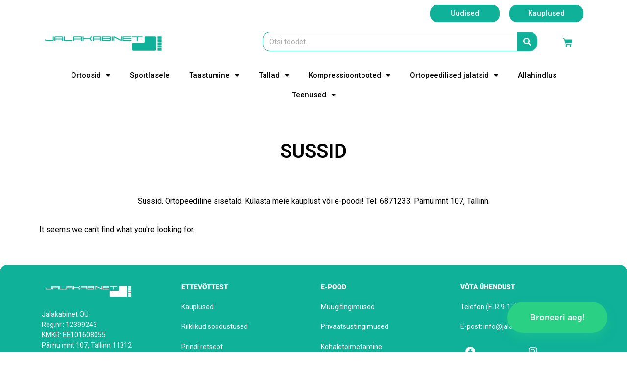

--- FILE ---
content_type: text/html; charset=UTF-8
request_url: https://jalakabinet.ee/product-category/sussid/
body_size: 17132
content:
<!doctype html>
<html lang="et">
<head>
	<meta charset="UTF-8">
	<meta name="viewport" content="width=device-width, initial-scale=1">
	<link rel="profile" href="https://gmpg.org/xfn/11">
	<meta name='robots' content='index, follow, max-image-preview:large, max-snippet:-1, max-video-preview:-1' />
<script id="cookie-law-info-gcm-var-js">
var _ckyGcm = {"status":true,"default_settings":[{"analytics":"denied","advertisement":"denied","functional":"denied","necessary":"granted","ad_user_data":"denied","ad_personalization":"denied","regions":"All"}],"wait_for_update":2000,"url_passthrough":false,"ads_data_redaction":false}</script>
<script id="cookie-law-info-gcm-js" type="text/javascript" src="https://jalakabinet.ee/wp-content/plugins/cookie-law-info/lite/frontend/js/gcm.min.js"></script> <script id="cookieyes" type="text/javascript" src="https://cdn-cookieyes.com/client_data/4ea91c6eea5450d3ac7f413b/script.js"></script>
	<!-- This site is optimized with the Yoast SEO plugin v26.6 - https://yoast.com/wordpress/plugins/seo/ -->
	<title>SUSSID | Jalakabinet.ee | Tel: 6871233 | Pärnu mnt 107, Tallinn</title>
	<meta name="description" content="Sussid. Ortopeediline sisetald. Jalanõud. Naistele/meestele. Külasta meie kauplust või telli e-poest! Tel: 6871233. Pärnu mnt 107, Tallinn." />
	<link rel="canonical" href="https://jalakabinet.ee/product-category/sussid/" />
	<meta property="og:locale" content="et_EE" />
	<meta property="og:type" content="article" />
	<meta property="og:title" content="SUSSID | Jalakabinet.ee | Tel: 6871233 | Pärnu mnt 107, Tallinn" />
	<meta property="og:description" content="Sussid. Ortopeediline sisetald. Jalanõud. Naistele/meestele. Külasta meie kauplust või telli e-poest! Tel: 6871233. Pärnu mnt 107, Tallinn." />
	<meta property="og:url" content="https://jalakabinet.ee/product-category/sussid/" />
	<meta property="og:site_name" content="Jalakabinet O&Uuml;" />
	<meta name="twitter:card" content="summary_large_image" />
	<script type="application/ld+json" class="yoast-schema-graph">{"@context":"https://schema.org","@graph":[{"@type":"CollectionPage","@id":"https://jalakabinet.ee/product-category/sussid/","url":"https://jalakabinet.ee/product-category/sussid/","name":"SUSSID | Jalakabinet.ee | Tel: 6871233 | Pärnu mnt 107, Tallinn","isPartOf":{"@id":"https://jalakabinet.ee/#website"},"description":"Sussid. Ortopeediline sisetald. Jalanõud. Naistele/meestele. Külasta meie kauplust või telli e-poest! Tel: 6871233. Pärnu mnt 107, Tallinn.","breadcrumb":{"@id":"https://jalakabinet.ee/product-category/sussid/#breadcrumb"},"inLanguage":"et"},{"@type":"BreadcrumbList","@id":"https://jalakabinet.ee/product-category/sussid/#breadcrumb","itemListElement":[{"@type":"ListItem","position":1,"name":"Avaleht","item":"https://jalakabinet.ee/"},{"@type":"ListItem","position":2,"name":"SUSSID"}]},{"@type":"WebSite","@id":"https://jalakabinet.ee/#website","url":"https://jalakabinet.ee/","name":"Jalakabinet O&Uuml;","description":"Iga samm loeb","publisher":{"@id":"https://jalakabinet.ee/#organization"},"potentialAction":[{"@type":"SearchAction","target":{"@type":"EntryPoint","urlTemplate":"https://jalakabinet.ee/?s={search_term_string}"},"query-input":{"@type":"PropertyValueSpecification","valueRequired":true,"valueName":"search_term_string"}}],"inLanguage":"et"},{"@type":"Organization","@id":"https://jalakabinet.ee/#organization","name":"Jalakabinet O&Uuml;","url":"https://jalakabinet.ee/","logo":{"@type":"ImageObject","inLanguage":"et","@id":"https://jalakabinet.ee/#/schema/logo/image/","url":"https://jalakabinet.ee/wp-content/uploads/2019/08/logot-e1578319729215.png","contentUrl":"https://jalakabinet.ee/wp-content/uploads/2019/08/logot-e1578319729215.png","width":618,"height":118,"caption":"Jalakabinet O&Uuml;"},"image":{"@id":"https://jalakabinet.ee/#/schema/logo/image/"},"sameAs":["https://www.facebook.com/jalakabinet/","https://www.instagram.com/jalakabinet/"]}]}</script>
	<!-- / Yoast SEO plugin. -->


<link rel="alternate" type="application/rss+xml" title="Jalakabinet O&Uuml; &raquo; RSS" href="https://jalakabinet.ee/feed/" />
<link rel="alternate" type="application/rss+xml" title="Jalakabinet O&Uuml; &raquo; Kommentaaride RSS" href="https://jalakabinet.ee/comments/feed/" />
<link rel="alternate" type="application/rss+xml" title="Jalakabinet O&Uuml; &raquo; SUSSID Kategooria uudisevoog" href="https://jalakabinet.ee/product-category/sussid/feed/" />
<style id='wp-img-auto-sizes-contain-inline-css'>
img:is([sizes=auto i],[sizes^="auto," i]){contain-intrinsic-size:3000px 1500px}
/*# sourceURL=wp-img-auto-sizes-contain-inline-css */
</style>
<link rel='stylesheet' id='sbi_styles-css' href='https://jalakabinet.ee/wp-content/plugins/instagram-feed/css/sbi-styles.min.css?ver=6.10.0' media='all' />
<style id='wp-emoji-styles-inline-css'>

	img.wp-smiley, img.emoji {
		display: inline !important;
		border: none !important;
		box-shadow: none !important;
		height: 1em !important;
		width: 1em !important;
		margin: 0 0.07em !important;
		vertical-align: -0.1em !important;
		background: none !important;
		padding: 0 !important;
	}
/*# sourceURL=wp-emoji-styles-inline-css */
</style>
<link rel='stylesheet' id='wp-block-library-css' href='https://jalakabinet.ee/wp-includes/css/dist/block-library/style.min.css?ver=6.9' media='all' />
<link rel='stylesheet' id='wc-blocks-style-css' href='https://jalakabinet.ee/wp-content/plugins/woocommerce/assets/client/blocks/wc-blocks.css?ver=wc-9.9.5' media='all' />
<style id='global-styles-inline-css'>
:root{--wp--preset--aspect-ratio--square: 1;--wp--preset--aspect-ratio--4-3: 4/3;--wp--preset--aspect-ratio--3-4: 3/4;--wp--preset--aspect-ratio--3-2: 3/2;--wp--preset--aspect-ratio--2-3: 2/3;--wp--preset--aspect-ratio--16-9: 16/9;--wp--preset--aspect-ratio--9-16: 9/16;--wp--preset--color--black: #000000;--wp--preset--color--cyan-bluish-gray: #abb8c3;--wp--preset--color--white: #ffffff;--wp--preset--color--pale-pink: #f78da7;--wp--preset--color--vivid-red: #cf2e2e;--wp--preset--color--luminous-vivid-orange: #ff6900;--wp--preset--color--luminous-vivid-amber: #fcb900;--wp--preset--color--light-green-cyan: #7bdcb5;--wp--preset--color--vivid-green-cyan: #00d084;--wp--preset--color--pale-cyan-blue: #8ed1fc;--wp--preset--color--vivid-cyan-blue: #0693e3;--wp--preset--color--vivid-purple: #9b51e0;--wp--preset--gradient--vivid-cyan-blue-to-vivid-purple: linear-gradient(135deg,rgb(6,147,227) 0%,rgb(155,81,224) 100%);--wp--preset--gradient--light-green-cyan-to-vivid-green-cyan: linear-gradient(135deg,rgb(122,220,180) 0%,rgb(0,208,130) 100%);--wp--preset--gradient--luminous-vivid-amber-to-luminous-vivid-orange: linear-gradient(135deg,rgb(252,185,0) 0%,rgb(255,105,0) 100%);--wp--preset--gradient--luminous-vivid-orange-to-vivid-red: linear-gradient(135deg,rgb(255,105,0) 0%,rgb(207,46,46) 100%);--wp--preset--gradient--very-light-gray-to-cyan-bluish-gray: linear-gradient(135deg,rgb(238,238,238) 0%,rgb(169,184,195) 100%);--wp--preset--gradient--cool-to-warm-spectrum: linear-gradient(135deg,rgb(74,234,220) 0%,rgb(151,120,209) 20%,rgb(207,42,186) 40%,rgb(238,44,130) 60%,rgb(251,105,98) 80%,rgb(254,248,76) 100%);--wp--preset--gradient--blush-light-purple: linear-gradient(135deg,rgb(255,206,236) 0%,rgb(152,150,240) 100%);--wp--preset--gradient--blush-bordeaux: linear-gradient(135deg,rgb(254,205,165) 0%,rgb(254,45,45) 50%,rgb(107,0,62) 100%);--wp--preset--gradient--luminous-dusk: linear-gradient(135deg,rgb(255,203,112) 0%,rgb(199,81,192) 50%,rgb(65,88,208) 100%);--wp--preset--gradient--pale-ocean: linear-gradient(135deg,rgb(255,245,203) 0%,rgb(182,227,212) 50%,rgb(51,167,181) 100%);--wp--preset--gradient--electric-grass: linear-gradient(135deg,rgb(202,248,128) 0%,rgb(113,206,126) 100%);--wp--preset--gradient--midnight: linear-gradient(135deg,rgb(2,3,129) 0%,rgb(40,116,252) 100%);--wp--preset--font-size--small: 13px;--wp--preset--font-size--medium: 20px;--wp--preset--font-size--large: 36px;--wp--preset--font-size--x-large: 42px;--wp--preset--spacing--20: 0.44rem;--wp--preset--spacing--30: 0.67rem;--wp--preset--spacing--40: 1rem;--wp--preset--spacing--50: 1.5rem;--wp--preset--spacing--60: 2.25rem;--wp--preset--spacing--70: 3.38rem;--wp--preset--spacing--80: 5.06rem;--wp--preset--shadow--natural: 6px 6px 9px rgba(0, 0, 0, 0.2);--wp--preset--shadow--deep: 12px 12px 50px rgba(0, 0, 0, 0.4);--wp--preset--shadow--sharp: 6px 6px 0px rgba(0, 0, 0, 0.2);--wp--preset--shadow--outlined: 6px 6px 0px -3px rgb(255, 255, 255), 6px 6px rgb(0, 0, 0);--wp--preset--shadow--crisp: 6px 6px 0px rgb(0, 0, 0);}:root { --wp--style--global--content-size: 800px;--wp--style--global--wide-size: 1200px; }:where(body) { margin: 0; }.wp-site-blocks > .alignleft { float: left; margin-right: 2em; }.wp-site-blocks > .alignright { float: right; margin-left: 2em; }.wp-site-blocks > .aligncenter { justify-content: center; margin-left: auto; margin-right: auto; }:where(.wp-site-blocks) > * { margin-block-start: 24px; margin-block-end: 0; }:where(.wp-site-blocks) > :first-child { margin-block-start: 0; }:where(.wp-site-blocks) > :last-child { margin-block-end: 0; }:root { --wp--style--block-gap: 24px; }:root :where(.is-layout-flow) > :first-child{margin-block-start: 0;}:root :where(.is-layout-flow) > :last-child{margin-block-end: 0;}:root :where(.is-layout-flow) > *{margin-block-start: 24px;margin-block-end: 0;}:root :where(.is-layout-constrained) > :first-child{margin-block-start: 0;}:root :where(.is-layout-constrained) > :last-child{margin-block-end: 0;}:root :where(.is-layout-constrained) > *{margin-block-start: 24px;margin-block-end: 0;}:root :where(.is-layout-flex){gap: 24px;}:root :where(.is-layout-grid){gap: 24px;}.is-layout-flow > .alignleft{float: left;margin-inline-start: 0;margin-inline-end: 2em;}.is-layout-flow > .alignright{float: right;margin-inline-start: 2em;margin-inline-end: 0;}.is-layout-flow > .aligncenter{margin-left: auto !important;margin-right: auto !important;}.is-layout-constrained > .alignleft{float: left;margin-inline-start: 0;margin-inline-end: 2em;}.is-layout-constrained > .alignright{float: right;margin-inline-start: 2em;margin-inline-end: 0;}.is-layout-constrained > .aligncenter{margin-left: auto !important;margin-right: auto !important;}.is-layout-constrained > :where(:not(.alignleft):not(.alignright):not(.alignfull)){max-width: var(--wp--style--global--content-size);margin-left: auto !important;margin-right: auto !important;}.is-layout-constrained > .alignwide{max-width: var(--wp--style--global--wide-size);}body .is-layout-flex{display: flex;}.is-layout-flex{flex-wrap: wrap;align-items: center;}.is-layout-flex > :is(*, div){margin: 0;}body .is-layout-grid{display: grid;}.is-layout-grid > :is(*, div){margin: 0;}body{padding-top: 0px;padding-right: 0px;padding-bottom: 0px;padding-left: 0px;}a:where(:not(.wp-element-button)){text-decoration: underline;}:root :where(.wp-element-button, .wp-block-button__link){background-color: #32373c;border-width: 0;color: #fff;font-family: inherit;font-size: inherit;font-style: inherit;font-weight: inherit;letter-spacing: inherit;line-height: inherit;padding-top: calc(0.667em + 2px);padding-right: calc(1.333em + 2px);padding-bottom: calc(0.667em + 2px);padding-left: calc(1.333em + 2px);text-decoration: none;text-transform: inherit;}.has-black-color{color: var(--wp--preset--color--black) !important;}.has-cyan-bluish-gray-color{color: var(--wp--preset--color--cyan-bluish-gray) !important;}.has-white-color{color: var(--wp--preset--color--white) !important;}.has-pale-pink-color{color: var(--wp--preset--color--pale-pink) !important;}.has-vivid-red-color{color: var(--wp--preset--color--vivid-red) !important;}.has-luminous-vivid-orange-color{color: var(--wp--preset--color--luminous-vivid-orange) !important;}.has-luminous-vivid-amber-color{color: var(--wp--preset--color--luminous-vivid-amber) !important;}.has-light-green-cyan-color{color: var(--wp--preset--color--light-green-cyan) !important;}.has-vivid-green-cyan-color{color: var(--wp--preset--color--vivid-green-cyan) !important;}.has-pale-cyan-blue-color{color: var(--wp--preset--color--pale-cyan-blue) !important;}.has-vivid-cyan-blue-color{color: var(--wp--preset--color--vivid-cyan-blue) !important;}.has-vivid-purple-color{color: var(--wp--preset--color--vivid-purple) !important;}.has-black-background-color{background-color: var(--wp--preset--color--black) !important;}.has-cyan-bluish-gray-background-color{background-color: var(--wp--preset--color--cyan-bluish-gray) !important;}.has-white-background-color{background-color: var(--wp--preset--color--white) !important;}.has-pale-pink-background-color{background-color: var(--wp--preset--color--pale-pink) !important;}.has-vivid-red-background-color{background-color: var(--wp--preset--color--vivid-red) !important;}.has-luminous-vivid-orange-background-color{background-color: var(--wp--preset--color--luminous-vivid-orange) !important;}.has-luminous-vivid-amber-background-color{background-color: var(--wp--preset--color--luminous-vivid-amber) !important;}.has-light-green-cyan-background-color{background-color: var(--wp--preset--color--light-green-cyan) !important;}.has-vivid-green-cyan-background-color{background-color: var(--wp--preset--color--vivid-green-cyan) !important;}.has-pale-cyan-blue-background-color{background-color: var(--wp--preset--color--pale-cyan-blue) !important;}.has-vivid-cyan-blue-background-color{background-color: var(--wp--preset--color--vivid-cyan-blue) !important;}.has-vivid-purple-background-color{background-color: var(--wp--preset--color--vivid-purple) !important;}.has-black-border-color{border-color: var(--wp--preset--color--black) !important;}.has-cyan-bluish-gray-border-color{border-color: var(--wp--preset--color--cyan-bluish-gray) !important;}.has-white-border-color{border-color: var(--wp--preset--color--white) !important;}.has-pale-pink-border-color{border-color: var(--wp--preset--color--pale-pink) !important;}.has-vivid-red-border-color{border-color: var(--wp--preset--color--vivid-red) !important;}.has-luminous-vivid-orange-border-color{border-color: var(--wp--preset--color--luminous-vivid-orange) !important;}.has-luminous-vivid-amber-border-color{border-color: var(--wp--preset--color--luminous-vivid-amber) !important;}.has-light-green-cyan-border-color{border-color: var(--wp--preset--color--light-green-cyan) !important;}.has-vivid-green-cyan-border-color{border-color: var(--wp--preset--color--vivid-green-cyan) !important;}.has-pale-cyan-blue-border-color{border-color: var(--wp--preset--color--pale-cyan-blue) !important;}.has-vivid-cyan-blue-border-color{border-color: var(--wp--preset--color--vivid-cyan-blue) !important;}.has-vivid-purple-border-color{border-color: var(--wp--preset--color--vivid-purple) !important;}.has-vivid-cyan-blue-to-vivid-purple-gradient-background{background: var(--wp--preset--gradient--vivid-cyan-blue-to-vivid-purple) !important;}.has-light-green-cyan-to-vivid-green-cyan-gradient-background{background: var(--wp--preset--gradient--light-green-cyan-to-vivid-green-cyan) !important;}.has-luminous-vivid-amber-to-luminous-vivid-orange-gradient-background{background: var(--wp--preset--gradient--luminous-vivid-amber-to-luminous-vivid-orange) !important;}.has-luminous-vivid-orange-to-vivid-red-gradient-background{background: var(--wp--preset--gradient--luminous-vivid-orange-to-vivid-red) !important;}.has-very-light-gray-to-cyan-bluish-gray-gradient-background{background: var(--wp--preset--gradient--very-light-gray-to-cyan-bluish-gray) !important;}.has-cool-to-warm-spectrum-gradient-background{background: var(--wp--preset--gradient--cool-to-warm-spectrum) !important;}.has-blush-light-purple-gradient-background{background: var(--wp--preset--gradient--blush-light-purple) !important;}.has-blush-bordeaux-gradient-background{background: var(--wp--preset--gradient--blush-bordeaux) !important;}.has-luminous-dusk-gradient-background{background: var(--wp--preset--gradient--luminous-dusk) !important;}.has-pale-ocean-gradient-background{background: var(--wp--preset--gradient--pale-ocean) !important;}.has-electric-grass-gradient-background{background: var(--wp--preset--gradient--electric-grass) !important;}.has-midnight-gradient-background{background: var(--wp--preset--gradient--midnight) !important;}.has-small-font-size{font-size: var(--wp--preset--font-size--small) !important;}.has-medium-font-size{font-size: var(--wp--preset--font-size--medium) !important;}.has-large-font-size{font-size: var(--wp--preset--font-size--large) !important;}.has-x-large-font-size{font-size: var(--wp--preset--font-size--x-large) !important;}
/*# sourceURL=global-styles-inline-css */
</style>

<link rel='stylesheet' id='bookme-intlTelInput-css' href='https://jalakabinet.ee/wp-content/plugins/bookme/assets/front/css/intlTelInput.css?ver=4.8' media='all' />
<link rel='stylesheet' id='bookme-scroll-css' href='https://jalakabinet.ee/wp-content/plugins/bookme/assets/front/css/trackpad-scroll.css?ver=4.8' media='all' />
<link rel='stylesheet' id='bookme-css' href='https://jalakabinet.ee/wp-content/plugins/bookme/assets/front/css/bookme.css?ver=4.8' media='all' />
<link rel='stylesheet' id='woocommerce-layout-css' href='https://jalakabinet.ee/wp-content/plugins/woocommerce/assets/css/woocommerce-layout.css?ver=9.9.5' media='all' />
<link rel='stylesheet' id='woocommerce-smallscreen-css' href='https://jalakabinet.ee/wp-content/plugins/woocommerce/assets/css/woocommerce-smallscreen.css?ver=9.9.5' media='only screen and (max-width: 768px)' />
<link rel='stylesheet' id='woocommerce-general-css' href='https://jalakabinet.ee/wp-content/plugins/woocommerce/assets/css/woocommerce.css?ver=9.9.5' media='all' />
<style id='woocommerce-inline-inline-css'>
.woocommerce form .form-row .required { visibility: visible; }
/*# sourceURL=woocommerce-inline-inline-css */
</style>
<link rel='stylesheet' id='montonio-style-css' href='https://jalakabinet.ee/wp-content/plugins/montonio-for-woocommerce/assets/css/montonio-style.css?ver=9.0.6' media='all' />
<link rel='stylesheet' id='brands-styles-css' href='https://jalakabinet.ee/wp-content/plugins/woocommerce/assets/css/brands.css?ver=9.9.5' media='all' />
<link rel='stylesheet' id='hello-elementor-css' href='https://jalakabinet.ee/wp-content/themes/hello-elementor/assets/css/reset.css?ver=3.4.4' media='all' />
<link rel='stylesheet' id='hello-elementor-theme-style-css' href='https://jalakabinet.ee/wp-content/themes/hello-elementor/assets/css/theme.css?ver=3.4.4' media='all' />
<link rel='stylesheet' id='hello-elementor-header-footer-css' href='https://jalakabinet.ee/wp-content/themes/hello-elementor/assets/css/header-footer.css?ver=3.4.4' media='all' />
<link rel='stylesheet' id='elementor-frontend-css' href='https://jalakabinet.ee/wp-content/plugins/elementor/assets/css/frontend.min.css?ver=3.29.2' media='all' />
<link rel='stylesheet' id='widget-image-css' href='https://jalakabinet.ee/wp-content/plugins/elementor/assets/css/widget-image.min.css?ver=3.29.2' media='all' />
<link rel='stylesheet' id='widget-search-form-css' href='https://jalakabinet.ee/wp-content/plugins/elementor-pro/assets/css/widget-search-form.min.css?ver=3.25.2' media='all' />
<link rel='stylesheet' id='elementor-icons-shared-0-css' href='https://jalakabinet.ee/wp-content/plugins/elementor/assets/lib/font-awesome/css/fontawesome.min.css?ver=5.15.3' media='all' />
<link rel='stylesheet' id='elementor-icons-fa-solid-css' href='https://jalakabinet.ee/wp-content/plugins/elementor/assets/lib/font-awesome/css/solid.min.css?ver=5.15.3' media='all' />
<link rel='stylesheet' id='widget-woocommerce-menu-cart-css' href='https://jalakabinet.ee/wp-content/plugins/elementor-pro/assets/css/widget-woocommerce-menu-cart.min.css?ver=3.25.2' media='all' />
<link rel='stylesheet' id='widget-nav-menu-css' href='https://jalakabinet.ee/wp-content/plugins/elementor-pro/assets/css/widget-nav-menu.min.css?ver=3.25.2' media='all' />
<link rel='stylesheet' id='widget-heading-css' href='https://jalakabinet.ee/wp-content/plugins/elementor/assets/css/widget-heading.min.css?ver=3.29.2' media='all' />
<link rel='stylesheet' id='widget-woocommerce-products-css' href='https://jalakabinet.ee/wp-content/plugins/elementor-pro/assets/css/widget-woocommerce-products.min.css?ver=3.25.2' media='all' />
<link rel='stylesheet' id='widget-woocommerce-products-archive-css' href='https://jalakabinet.ee/wp-content/plugins/elementor-pro/assets/css/widget-woocommerce-products-archive.min.css?ver=3.25.2' media='all' />
<link rel='stylesheet' id='elementor-icons-css' href='https://jalakabinet.ee/wp-content/plugins/elementor/assets/lib/eicons/css/elementor-icons.min.css?ver=5.40.0' media='all' />
<link rel='stylesheet' id='elementor-post-14751-css' href='https://jalakabinet.ee/wp-content/uploads/elementor/css/post-14751.css?ver=1749821686' media='all' />
<link rel='stylesheet' id='e-popup-style-css' href='https://jalakabinet.ee/wp-content/plugins/elementor-pro/assets/css/conditionals/popup.min.css?ver=3.25.2' media='all' />
<link rel='stylesheet' id='font-awesome-5-all-css' href='https://jalakabinet.ee/wp-content/plugins/elementor/assets/lib/font-awesome/css/all.min.css?ver=3.29.2' media='all' />
<link rel='stylesheet' id='font-awesome-4-shim-css' href='https://jalakabinet.ee/wp-content/plugins/elementor/assets/lib/font-awesome/css/v4-shims.min.css?ver=3.29.2' media='all' />
<link rel='stylesheet' id='sbistyles-css' href='https://jalakabinet.ee/wp-content/plugins/instagram-feed/css/sbi-styles.min.css?ver=6.10.0' media='all' />
<link rel='stylesheet' id='elementor-post-19907-css' href='https://jalakabinet.ee/wp-content/uploads/elementor/css/post-19907.css?ver=1749821686' media='all' />
<link rel='stylesheet' id='elementor-post-20008-css' href='https://jalakabinet.ee/wp-content/uploads/elementor/css/post-20008.css?ver=1749821686' media='all' />
<link rel='stylesheet' id='elementor-post-20236-css' href='https://jalakabinet.ee/wp-content/uploads/elementor/css/post-20236.css?ver=1749822047' media='all' />
<link rel='stylesheet' id='wc-custom-add-to-cart-css' href='https://jalakabinet.ee/wp-content/plugins/woo-custom-add-to-cart-button/assets/css/wc-custom-add-to-cart.min.css?ver=1.2.6' media='all' />
<link rel='stylesheet' id='elementor-gf-local-roboto-css' href='https://jalakabinet.ee/wp-content/uploads/elementor/google-fonts/css/roboto.css?ver=1744792109' media='all' />
<link rel='stylesheet' id='elementor-gf-local-robotoslab-css' href='https://jalakabinet.ee/wp-content/uploads/elementor/google-fonts/css/robotoslab.css?ver=1744792113' media='all' />
<link rel='stylesheet' id='elementor-icons-fa-brands-css' href='https://jalakabinet.ee/wp-content/plugins/elementor/assets/lib/font-awesome/css/brands.min.css?ver=5.15.3' media='all' />
<script src="https://jalakabinet.ee/wp-includes/js/jquery/jquery.min.js?ver=3.7.1" id="jquery-core-js"></script>
<script src="https://jalakabinet.ee/wp-includes/js/jquery/jquery-migrate.min.js?ver=3.4.1" id="jquery-migrate-js"></script>
<script src="https://jalakabinet.ee/wp-content/plugins/bookme/assets/front/js/jquery.scroll.min.js?ver=4.8" id="bookme-scroll-js"></script>
<script src="https://jalakabinet.ee/wp-content/plugins/bookme/assets/front/js/intlTelInput.min.js?ver=4.8" id="bookme-intlTelInput-js-js"></script>
<script src="https://jalakabinet.ee/wp-content/plugins/bookme/assets/admin/js/moment.min.js?ver=4.8" id="bookme-moment-js-js"></script>
<script src="https://jalakabinet.ee/wp-includes/js/underscore.min.js?ver=1.13.7" id="underscore-js"></script>
<script src="https://jalakabinet.ee/wp-content/plugins/bookme/assets/front/js/clndr.js?ver=4.8" id="bookme-clndr-js-js"></script>
<script id="bookme-js-js-extra">
var Bookme = {"csrf_token":"aa75ba04df","months":["jaanuar","veebruar","m\u00e4rts","aprill","mai","juuni","juuli","august","september","oktoober","november","detsember"],"days":["P\u00fchap\u00e4ev","Esmasp\u00e4ev","Teisip\u00e4ev","Kolmap\u00e4ev","Neljap\u00e4ev","Reede","Laup\u00e4ev"],"daysShort":["P","E","T","K","N","R","L"],"start_of_week":"1","ajaxurl":"https://jalakabinet.ee/wp-admin/admin-ajax.php","required":{"staff":0},"final_step_url":"","intlTelInput":{"enabled":1,"utils":"https://jalakabinet.ee/wp-content/plugins/bookme/assets/front/js/intlTelInput.utils.js","country":"auto"},"woocommerce":{"enabled":0,"cart_url":""},"cart":{"enabled":0},"stripe":{"enabled":0},"razorpay":{"enabled":0},"is_rtl":"0","not_available":"Not Available","captcha_site_key":""};
//# sourceURL=bookme-js-js-extra
</script>
<script src="https://jalakabinet.ee/wp-content/plugins/bookme/assets/front/js/bookme.js?ver=4.8" id="bookme-js-js"></script>
<script id="customer-bookings-js-js-extra">
var BookmeCB = {"csrf_token":"aa75ba04df"};
//# sourceURL=customer-bookings-js-js-extra
</script>
<script src="https://jalakabinet.ee/wp-content/plugins/bookme/assets/front/js/customer_bookings.js?ver=4.8" id="customer-bookings-js-js"></script>
<script src="https://jalakabinet.ee/wp-content/plugins/woocommerce/assets/js/jquery-blockui/jquery.blockUI.min.js?ver=2.7.0-wc.9.9.5" id="jquery-blockui-js" defer data-wp-strategy="defer"></script>
<script id="wc-add-to-cart-js-extra">
var wc_add_to_cart_params = {"ajax_url":"/wp-admin/admin-ajax.php","wc_ajax_url":"/?wc-ajax=%%endpoint%%","i18n_view_cart":"Vaata ostukorvi","cart_url":"https://jalakabinet.ee/cart/","is_cart":"","cart_redirect_after_add":"yes"};
//# sourceURL=wc-add-to-cart-js-extra
</script>
<script src="https://jalakabinet.ee/wp-content/plugins/woocommerce/assets/js/frontend/add-to-cart.min.js?ver=9.9.5" id="wc-add-to-cart-js" defer data-wp-strategy="defer"></script>
<script src="https://jalakabinet.ee/wp-content/plugins/woocommerce/assets/js/js-cookie/js.cookie.min.js?ver=2.1.4-wc.9.9.5" id="js-cookie-js" defer data-wp-strategy="defer"></script>
<script id="woocommerce-js-extra">
var woocommerce_params = {"ajax_url":"/wp-admin/admin-ajax.php","wc_ajax_url":"/?wc-ajax=%%endpoint%%","i18n_password_show":"Show password","i18n_password_hide":"Hide password"};
//# sourceURL=woocommerce-js-extra
</script>
<script src="https://jalakabinet.ee/wp-content/plugins/woocommerce/assets/js/frontend/woocommerce.min.js?ver=9.9.5" id="woocommerce-js" defer data-wp-strategy="defer"></script>
<script src="https://jalakabinet.ee/wp-content/plugins/elementor/assets/lib/font-awesome/js/v4-shims.min.js?ver=3.29.2" id="font-awesome-4-shim-js"></script>
<link rel="https://api.w.org/" href="https://jalakabinet.ee/wp-json/" /><link rel="alternate" title="JSON" type="application/json" href="https://jalakabinet.ee/wp-json/wp/v2/product_cat/434" /><link rel="EditURI" type="application/rsd+xml" title="RSD" href="https://jalakabinet.ee/xmlrpc.php?rsd" />
<meta name="generator" content="WordPress 6.9" />
<meta name="generator" content="WooCommerce 9.9.5" />

<script>
    !function(e,n,t){var i=document,o="script",a=i.createElement(o),d=i.getElementsByTagName(o)[0];a.async=!0,a.defer=!0,a.src="//widget.salon.life/static/js/widget.js?t=" + (new Date()).getTime(),n&&a.addEventListener("load",function(){t.SalonLifeCb=n},!1),d.parentNode.insertBefore(a,d)}(0,function(){window.SalonLifeWidget.mount({
        identifier: 1001,
        button_text: 'Broneeri aeg!',
        language: 'en',
        color: '#2ad185'
    })},window);
</script>
	<noscript><style>.woocommerce-product-gallery{ opacity: 1 !important; }</style></noscript>
	<meta name="generator" content="Elementor 3.29.2; features: additional_custom_breakpoints, e_local_google_fonts; settings: css_print_method-external, google_font-enabled, font_display-auto">
			<script  type="text/javascript">
				!function(f,b,e,v,n,t,s){if(f.fbq)return;n=f.fbq=function(){n.callMethod?
					n.callMethod.apply(n,arguments):n.queue.push(arguments)};if(!f._fbq)f._fbq=n;
					n.push=n;n.loaded=!0;n.version='2.0';n.queue=[];t=b.createElement(e);t.async=!0;
					t.src=v;s=b.getElementsByTagName(e)[0];s.parentNode.insertBefore(t,s)}(window,
					document,'script','https://connect.facebook.net/en_US/fbevents.js');
			</script>
			<!-- WooCommerce Facebook Integration Begin -->
			<script  type="text/javascript">

				fbq('init', '302168857671961', {}, {
    "agent": "woocommerce_0-9.9.5-3.5.15"
});

				document.addEventListener( 'DOMContentLoaded', function() {
					// Insert placeholder for events injected when a product is added to the cart through AJAX.
					document.body.insertAdjacentHTML( 'beforeend', '<div class=\"wc-facebook-pixel-event-placeholder\"></div>' );
				}, false );

			</script>
			<!-- WooCommerce Facebook Integration End -->
						<style>
				.e-con.e-parent:nth-of-type(n+4):not(.e-lazyloaded):not(.e-no-lazyload),
				.e-con.e-parent:nth-of-type(n+4):not(.e-lazyloaded):not(.e-no-lazyload) * {
					background-image: none !important;
				}
				@media screen and (max-height: 1024px) {
					.e-con.e-parent:nth-of-type(n+3):not(.e-lazyloaded):not(.e-no-lazyload),
					.e-con.e-parent:nth-of-type(n+3):not(.e-lazyloaded):not(.e-no-lazyload) * {
						background-image: none !important;
					}
				}
				@media screen and (max-height: 640px) {
					.e-con.e-parent:nth-of-type(n+2):not(.e-lazyloaded):not(.e-no-lazyload),
					.e-con.e-parent:nth-of-type(n+2):not(.e-lazyloaded):not(.e-no-lazyload) * {
						background-image: none !important;
					}
				}
			</style>
			<link rel="icon" href="https://jalakabinet.ee/wp-content/uploads/2020/03/Logo-tekstita-import-1-100x100.png" sizes="32x32" />
<link rel="icon" href="https://jalakabinet.ee/wp-content/uploads/2020/03/Logo-tekstita-import-1-300x300.png" sizes="192x192" />
<link rel="apple-touch-icon" href="https://jalakabinet.ee/wp-content/uploads/2020/03/Logo-tekstita-import-1-300x300.png" />
<meta name="msapplication-TileImage" content="https://jalakabinet.ee/wp-content/uploads/2020/03/Logo-tekstita-import-1-300x300.png" />
		<style id="wp-custom-css">
			/* Hide coupon code description from checkout page */ 

.e-coupon-anchor-description {display: none;}

/* Booking form styling */ 

.bookme-button {border-radius: 15px !important; }

.bookme-booking-form select {border-radius: 10px !important; }

.clndr-controls {border-radius: 15px !important; margin-bottom 15px;}

/* Product page styling */ 

table tbody>tr:nth-child(odd)>td, table tbody>tr:nth-child(odd)>th {
    background-color: #fff;
}

.woocommerce span.onsale {background-color: var(--e-global-color-accent ) !important; 
padding: 5px !important;}
@media only screen and (max-width: 800px){
.hide-mobile {display:none;}
h1 {
  font-size: 1.7rem!important;
}

h2 {
  font-size: 1.5rem!important;
}

h3 {
  font-size: 1.4rem!important;
}

h4 {
  font-size: 1.3rem!important;
}

h5 {
  font-size: 1.1rem!important;
}

h6 {
  font-size: 0.8rem!important;
}
}		</style>
		<link rel='stylesheet' id='e-motion-fx-css' href='https://jalakabinet.ee/wp-content/plugins/elementor-pro/assets/css/modules/motion-fx.min.css?ver=3.25.2' media='all' />
</head>
<body class="archive tax-product_cat term-sussid term-434 wp-custom-logo wp-embed-responsive wp-theme-hello-elementor theme-hello-elementor woocommerce woocommerce-page woocommerce-no-js hello-elementor-default elementor-default elementor-template-full-width elementor-kit-14751 elementor-page-20236">


<a class="skip-link screen-reader-text" href="#content">Liigu sisu juurde</a>

		<div data-elementor-type="header" data-elementor-id="19907" class="elementor elementor-19907 elementor-location-header" data-elementor-post-type="elementor_library">
					<section class="elementor-section elementor-top-section elementor-element elementor-element-2ca8cc0 elementor-hidden-tablet elementor-hidden-mobile elementor-section-boxed elementor-section-height-default elementor-section-height-default" data-id="2ca8cc0" data-element_type="section">
						<div class="elementor-container elementor-column-gap-default">
					<div class="elementor-column elementor-col-33 elementor-top-column elementor-element elementor-element-7e5c03b" data-id="7e5c03b" data-element_type="column">
			<div class="elementor-widget-wrap">
							</div>
		</div>
				<div class="elementor-column elementor-col-33 elementor-top-column elementor-element elementor-element-f2ae725" data-id="f2ae725" data-element_type="column">
			<div class="elementor-widget-wrap elementor-element-populated">
						<div class="elementor-element elementor-element-df4db6c elementor-align-justify elementor-widget elementor-widget-button" data-id="df4db6c" data-element_type="widget" data-widget_type="button.default">
				<div class="elementor-widget-container">
									<div class="elementor-button-wrapper">
					<a class="elementor-button elementor-button-link elementor-size-sm" href="/terviseinfo">
						<span class="elementor-button-content-wrapper">
									<span class="elementor-button-text">Uudised</span>
					</span>
					</a>
				</div>
								</div>
				</div>
					</div>
		</div>
				<div class="elementor-column elementor-col-33 elementor-top-column elementor-element elementor-element-5b45017" data-id="5b45017" data-element_type="column">
			<div class="elementor-widget-wrap elementor-element-populated">
						<div class="elementor-element elementor-element-80681d7 elementor-align-justify elementor-widget elementor-widget-button" data-id="80681d7" data-element_type="widget" data-widget_type="button.default">
				<div class="elementor-widget-container">
									<div class="elementor-button-wrapper">
					<a class="elementor-button elementor-button-link elementor-size-sm" href="/kauplused">
						<span class="elementor-button-content-wrapper">
									<span class="elementor-button-text">Kauplused</span>
					</span>
					</a>
				</div>
								</div>
				</div>
					</div>
		</div>
					</div>
		</section>
				<header class="elementor-section elementor-top-section elementor-element elementor-element-9e0e1cf elementor-section-content-middle elementor-hidden-tablet elementor-hidden-mobile elementor-section-boxed elementor-section-height-default elementor-section-height-default" data-id="9e0e1cf" data-element_type="section">
						<div class="elementor-container elementor-column-gap-no">
					<div class="elementor-column elementor-col-50 elementor-top-column elementor-element elementor-element-cb73f8c" data-id="cb73f8c" data-element_type="column">
			<div class="elementor-widget-wrap elementor-element-populated">
						<div class="elementor-element elementor-element-2cc5e4aa elementor-widget elementor-widget-theme-site-logo elementor-widget-image" data-id="2cc5e4aa" data-element_type="widget" data-widget_type="theme-site-logo.default">
				<div class="elementor-widget-container">
											<a href="https://jalakabinet.ee">
			<img fetchpriority="high" width="618" height="118" src="https://jalakabinet.ee/wp-content/uploads/2019/08/logot-e1578319729215.png" class="attachment-full size-full wp-image-7565" alt="" srcset="https://jalakabinet.ee/wp-content/uploads/2019/08/logot-e1578319729215.png 618w, https://jalakabinet.ee/wp-content/uploads/2019/08/logot-e1578319729215-600x115.png 600w, https://jalakabinet.ee/wp-content/uploads/2019/08/logot-e1578319729215-320x61.png 320w" sizes="(max-width: 618px) 100vw, 618px" />				</a>
											</div>
				</div>
					</div>
		</div>
				<div class="elementor-column elementor-col-50 elementor-top-column elementor-element elementor-element-5991a69a" data-id="5991a69a" data-element_type="column">
			<div class="elementor-widget-wrap elementor-element-populated">
						<section class="elementor-section elementor-inner-section elementor-element elementor-element-14e2700 elementor-section-boxed elementor-section-height-default elementor-section-height-default" data-id="14e2700" data-element_type="section">
						<div class="elementor-container elementor-column-gap-default">
					<div class="elementor-column elementor-col-50 elementor-inner-column elementor-element elementor-element-8119528" data-id="8119528" data-element_type="column">
			<div class="elementor-widget-wrap elementor-element-populated">
						<div class="elementor-element elementor-element-7fceccd elementor-search-form--skin-classic elementor-search-form--button-type-icon elementor-search-form--icon-search elementor-widget elementor-widget-search-form" data-id="7fceccd" data-element_type="widget" data-settings="{&quot;skin&quot;:&quot;classic&quot;}" data-widget_type="search-form.default">
				<div class="elementor-widget-container">
							<search role="search">
			<form class="elementor-search-form" action="https://jalakabinet.ee" method="get">
												<div class="elementor-search-form__container">
					<label class="elementor-screen-only" for="elementor-search-form-7fceccd">Search</label>

					
					<input id="elementor-search-form-7fceccd" placeholder="Otsi toodet..." class="elementor-search-form__input" type="search" name="s" value="">
					
											<button class="elementor-search-form__submit" type="submit" aria-label="Search">
															<i aria-hidden="true" class="fas fa-search"></i>								<span class="elementor-screen-only">Search</span>
													</button>
					
									</div>
			</form>
		</search>
						</div>
				</div>
					</div>
		</div>
				<div class="elementor-column elementor-col-50 elementor-inner-column elementor-element elementor-element-a057086" data-id="a057086" data-element_type="column">
			<div class="elementor-widget-wrap elementor-element-populated">
						<div class="elementor-element elementor-element-74cfe74 elementor-menu-cart--empty-indicator-hide toggle-icon--cart-solid elementor-menu-cart--items-indicator-bubble elementor-menu-cart--cart-type-side-cart elementor-menu-cart--show-remove-button-yes elementor-widget elementor-widget-woocommerce-menu-cart" data-id="74cfe74" data-element_type="widget" data-settings="{&quot;cart_type&quot;:&quot;side-cart&quot;,&quot;open_cart&quot;:&quot;click&quot;,&quot;automatically_open_cart&quot;:&quot;no&quot;}" data-widget_type="woocommerce-menu-cart.default">
				<div class="elementor-widget-container">
							<div class="elementor-menu-cart__wrapper">
							<div class="elementor-menu-cart__toggle_wrapper">
					<div class="elementor-menu-cart__container elementor-lightbox" aria-hidden="true">
						<div class="elementor-menu-cart__main" aria-hidden="true">
									<div class="elementor-menu-cart__close-button">
					</div>
									<div class="widget_shopping_cart_content">
															</div>
						</div>
					</div>
							<div class="elementor-menu-cart__toggle elementor-button-wrapper">
			<a id="elementor-menu-cart__toggle_button" href="#" class="elementor-menu-cart__toggle_button elementor-button elementor-size-sm" aria-expanded="false">
				<span class="elementor-button-text"><span class="woocommerce-Price-amount amount"><bdi><span class="woocommerce-Price-currencySymbol">&euro;</span>0.00</bdi></span></span>
				<span class="elementor-button-icon">
					<span class="elementor-button-icon-qty" data-counter="0">0</span>
					<i class="eicon-cart-solid"></i>					<span class="elementor-screen-only">Cart</span>
				</span>
			</a>
		</div>
						</div>
					</div> <!-- close elementor-menu-cart__wrapper -->
						</div>
				</div>
					</div>
		</div>
					</div>
		</section>
					</div>
		</div>
					</div>
		</header>
				<section class="elementor-section elementor-top-section elementor-element elementor-element-e839ac3 elementor-hidden-tablet elementor-hidden-mobile elementor-section-boxed elementor-section-height-default elementor-section-height-default" data-id="e839ac3" data-element_type="section">
						<div class="elementor-container elementor-column-gap-default">
					<div class="elementor-column elementor-col-100 elementor-top-column elementor-element elementor-element-2fa4a1a" data-id="2fa4a1a" data-element_type="column" data-settings="{&quot;background_background&quot;:&quot;classic&quot;}">
			<div class="elementor-widget-wrap elementor-element-populated">
						<div class="elementor-element elementor-element-4b2d8b29 elementor-nav-menu__align-center elementor-nav-menu--dropdown-none elementor-widget elementor-widget-nav-menu" data-id="4b2d8b29" data-element_type="widget" data-settings="{&quot;motion_fx_motion_fx_scrolling&quot;:&quot;yes&quot;,&quot;layout&quot;:&quot;horizontal&quot;,&quot;submenu_icon&quot;:{&quot;value&quot;:&quot;&lt;i class=\&quot;fas fa-caret-down\&quot;&gt;&lt;\/i&gt;&quot;,&quot;library&quot;:&quot;fa-solid&quot;},&quot;motion_fx_devices&quot;:[&quot;desktop&quot;,&quot;tablet&quot;,&quot;mobile&quot;]}" data-widget_type="nav-menu.default">
				<div class="elementor-widget-container">
								<nav aria-label="Menu" class="elementor-nav-menu--main elementor-nav-menu__container elementor-nav-menu--layout-horizontal e--pointer-none">
				<ul id="menu-1-4b2d8b29" class="elementor-nav-menu"><li class="menu-item menu-item-type-custom menu-item-object-custom menu-item-has-children menu-item-19930"><a href="/product-category/ortoosid/" class="elementor-item">Ortoosid</a>
<ul class="sub-menu elementor-nav-menu--dropdown">
	<li class="menu-item menu-item-type-custom menu-item-object-custom menu-item-19942"><a href="/product-category/ortoosid/hallux-valgus-tooted/" class="elementor-sub-item">Hallux valgus</a></li>
	<li class="menu-item menu-item-type-custom menu-item-object-custom menu-item-21686"><a href="/product-category/ortoosid/Varvastele/" class="elementor-sub-item">Varvastele</a></li>
	<li class="menu-item menu-item-type-custom menu-item-object-custom menu-item-19940"><a href="/product-category/ortoosid/ristivolvi-toed/" class="elementor-sub-item">Ristivõlv</a></li>
	<li class="menu-item menu-item-type-custom menu-item-object-custom menu-item-19931"><a href="/product-category/ortoosid/huppeliiges/" class="elementor-sub-item">Hüppeliiges</a></li>
	<li class="menu-item menu-item-type-custom menu-item-object-custom menu-item-23317"><a href="/product-category/ortoosid/rippuv-labajalg/" class="elementor-sub-item">Rippuv labajalg</a></li>
	<li class="menu-item menu-item-type-custom menu-item-object-custom menu-item-19932"><a href="/product-category/ortoosid/polv/" class="elementor-sub-item">Põlv</a></li>
	<li class="menu-item menu-item-type-custom menu-item-object-custom menu-item-19935"><a href="/product-category/ortoosid/kammal/" class="elementor-sub-item">Kämmal</a></li>
	<li class="menu-item menu-item-type-custom menu-item-object-custom menu-item-19938"><a href="/product-category/ortoosid/sormed/" class="elementor-sub-item">Sõrmed</a></li>
	<li class="menu-item menu-item-type-custom menu-item-object-custom menu-item-19936"><a href="/product-category/ortoosid/ranne-ja-kammal/" class="elementor-sub-item">Ranne</a></li>
	<li class="menu-item menu-item-type-custom menu-item-object-custom menu-item-19933"><a href="/product-category/ortoosid/kuunarliiges/" class="elementor-sub-item">Küünarliiges</a></li>
	<li class="menu-item menu-item-type-custom menu-item-object-custom menu-item-19937"><a href="/product-category/ortoosid/selg/" class="elementor-sub-item">Selg</a></li>
	<li class="menu-item menu-item-type-custom menu-item-object-custom menu-item-24841"><a href="/product-category/ortoosid/song/" class="elementor-sub-item">Song</a></li>
	<li class="menu-item menu-item-type-custom menu-item-object-custom menu-item-19939"><a href="/product-category/ortoosid/olg/" class="elementor-sub-item">Õlg</a></li>
	<li class="menu-item menu-item-type-custom menu-item-object-custom menu-item-19934"><a href="/product-category/ortoosid/kaelatoed/" class="elementor-sub-item">Kael</a></li>
	<li class="menu-item menu-item-type-custom menu-item-object-custom menu-item-19941"><a href="/product-category/ortoosid/ortoosid-lastele/" class="elementor-sub-item">Lastele</a></li>
</ul>
</li>
<li class="menu-item menu-item-type-custom menu-item-object-custom menu-item-23033"><a href="/product-category/sportlasele/" class="elementor-item">Sportlasele</a></li>
<li class="menu-item menu-item-type-custom menu-item-object-custom menu-item-has-children menu-item-22343"><a href="/product-category/taastumine" class="elementor-item">Taastumine</a>
<ul class="sub-menu elementor-nav-menu--dropdown">
	<li class="menu-item menu-item-type-custom menu-item-object-custom menu-item-24842"><a href="/product-category/ortoosid/song/" class="elementor-sub-item">Song</a></li>
	<li class="menu-item menu-item-type-custom menu-item-object-custom menu-item-21847"><a href="https://jalakabinet.ee/product-category/kargud/" class="elementor-sub-item">Kargud</a></li>
	<li class="menu-item menu-item-type-custom menu-item-object-custom menu-item-23034"><a href="/product-category/geelist-tooted/" class="elementor-sub-item">Geelist tooted</a></li>
	<li class="menu-item menu-item-type-custom menu-item-object-custom menu-item-23083"><a href="/product-category/varvastele" class="elementor-sub-item">Varvastele</a></li>
	<li class="menu-item menu-item-type-custom menu-item-object-custom menu-item-22773"><a href="/product-category/naised-taastumine" class="elementor-sub-item">Naised</a></li>
	<li class="menu-item menu-item-type-custom menu-item-object-custom menu-item-23717"><a href="/product-category/operatsioonijargne/" class="elementor-sub-item">Operatsioonijärgne</a></li>
</ul>
</li>
<li class="menu-item menu-item-type-custom menu-item-object-custom menu-item-has-children menu-item-20260"><a href="/product-category/tallatoed/" class="elementor-item">Tallad</a>
<ul class="sub-menu elementor-nav-menu--dropdown">
	<li class="menu-item menu-item-type-custom menu-item-object-custom menu-item-20261"><a href="/product-category/tallatoed/" class="elementor-sub-item">Tallatoed</a></li>
	<li class="menu-item menu-item-type-custom menu-item-object-custom menu-item-20262"><a href="/product-category/kannakorgendus/" class="elementor-sub-item">Kannakõrgendused</a></li>
	<li class="menu-item menu-item-type-custom menu-item-object-custom menu-item-19945"><a href="/product-category/geelist-tooted/kannapehmendused/" class="elementor-sub-item">Kannapehmendused</a></li>
</ul>
</li>
<li class="menu-item menu-item-type-custom menu-item-object-custom menu-item-has-children menu-item-19946"><a href="/product-category/kompressioontooted/" class="elementor-item">Kompressioontooted</a>
<ul class="sub-menu elementor-nav-menu--dropdown">
	<li class="menu-item menu-item-type-custom menu-item-object-custom menu-item-19951"><a href="/product-category/kompressioontooted/spordisokid-kompressioontooted/" class="elementor-sub-item">Spordipõlvikud</a></li>
	<li class="menu-item menu-item-type-custom menu-item-object-custom menu-item-19947"><a href="/product-category/kompressioontooted/polvikud/" class="elementor-sub-item">Põlvikud</a></li>
	<li class="menu-item menu-item-type-custom menu-item-object-custom menu-item-19948"><a href="/product-category/kompressioontooted/kompressioonsukad/" class="elementor-sub-item">Sukad</a></li>
	<li class="menu-item menu-item-type-custom menu-item-object-custom menu-item-24779"><a href="https://jalakabinet.ee/product-category/kompressioontooted/sukapyksid/" class="elementor-sub-item">Sukapüksid</a></li>
	<li class="menu-item menu-item-type-custom menu-item-object-custom menu-item-22939"><a href="/product-category/kompressioonrinnahoidjad/" class="elementor-sub-item">Kompressioonrinnahoidjad</a></li>
</ul>
</li>
<li class="menu-item menu-item-type-custom menu-item-object-custom menu-item-has-children menu-item-19952"><a href="/product-category/tervisejalats/" class="elementor-item">Ortopeedilised jalatsid</a>
<ul class="sub-menu elementor-nav-menu--dropdown">
	<li class="menu-item menu-item-type-custom menu-item-object-custom menu-item-19955"><a href="/product-category/lapsed/" class="elementor-sub-item">Lastele</a></li>
	<li class="menu-item menu-item-type-custom menu-item-object-custom menu-item-19957"><a href="/product-category/meestele/" class="elementor-sub-item">Meestele</a></li>
	<li class="menu-item menu-item-type-custom menu-item-object-custom menu-item-19958"><a href="/product-category/naised/" class="elementor-sub-item">Naistele</a></li>
</ul>
</li>
<li class="menu-item menu-item-type-custom menu-item-object-custom menu-item-23740"><a href="/product-category/soodushinnaga-tooted" class="elementor-item">Allahindlus</a></li>
<li class="menu-item menu-item-type-custom menu-item-object-custom menu-item-has-children menu-item-20180"><a href="/individuaalsed-sisetallad/" class="elementor-item">Teenused</a>
<ul class="sub-menu elementor-nav-menu--dropdown">
	<li class="menu-item menu-item-type-custom menu-item-object-custom menu-item-19961"><a href="/digitaalne-koormusuuring/" class="elementor-sub-item">Jalalaba koormusuuring</a></li>
	<li class="menu-item menu-item-type-custom menu-item-object-custom menu-item-19960"><a href="/individuaalsed-sisetallad/" class="elementor-sub-item">Individuaalsed sisetallad</a></li>
</ul>
</li>
</ul>			</nav>
						<nav class="elementor-nav-menu--dropdown elementor-nav-menu__container" aria-hidden="true">
				<ul id="menu-2-4b2d8b29" class="elementor-nav-menu"><li class="menu-item menu-item-type-custom menu-item-object-custom menu-item-has-children menu-item-19930"><a href="/product-category/ortoosid/" class="elementor-item" tabindex="-1">Ortoosid</a>
<ul class="sub-menu elementor-nav-menu--dropdown">
	<li class="menu-item menu-item-type-custom menu-item-object-custom menu-item-19942"><a href="/product-category/ortoosid/hallux-valgus-tooted/" class="elementor-sub-item" tabindex="-1">Hallux valgus</a></li>
	<li class="menu-item menu-item-type-custom menu-item-object-custom menu-item-21686"><a href="/product-category/ortoosid/Varvastele/" class="elementor-sub-item" tabindex="-1">Varvastele</a></li>
	<li class="menu-item menu-item-type-custom menu-item-object-custom menu-item-19940"><a href="/product-category/ortoosid/ristivolvi-toed/" class="elementor-sub-item" tabindex="-1">Ristivõlv</a></li>
	<li class="menu-item menu-item-type-custom menu-item-object-custom menu-item-19931"><a href="/product-category/ortoosid/huppeliiges/" class="elementor-sub-item" tabindex="-1">Hüppeliiges</a></li>
	<li class="menu-item menu-item-type-custom menu-item-object-custom menu-item-23317"><a href="/product-category/ortoosid/rippuv-labajalg/" class="elementor-sub-item" tabindex="-1">Rippuv labajalg</a></li>
	<li class="menu-item menu-item-type-custom menu-item-object-custom menu-item-19932"><a href="/product-category/ortoosid/polv/" class="elementor-sub-item" tabindex="-1">Põlv</a></li>
	<li class="menu-item menu-item-type-custom menu-item-object-custom menu-item-19935"><a href="/product-category/ortoosid/kammal/" class="elementor-sub-item" tabindex="-1">Kämmal</a></li>
	<li class="menu-item menu-item-type-custom menu-item-object-custom menu-item-19938"><a href="/product-category/ortoosid/sormed/" class="elementor-sub-item" tabindex="-1">Sõrmed</a></li>
	<li class="menu-item menu-item-type-custom menu-item-object-custom menu-item-19936"><a href="/product-category/ortoosid/ranne-ja-kammal/" class="elementor-sub-item" tabindex="-1">Ranne</a></li>
	<li class="menu-item menu-item-type-custom menu-item-object-custom menu-item-19933"><a href="/product-category/ortoosid/kuunarliiges/" class="elementor-sub-item" tabindex="-1">Küünarliiges</a></li>
	<li class="menu-item menu-item-type-custom menu-item-object-custom menu-item-19937"><a href="/product-category/ortoosid/selg/" class="elementor-sub-item" tabindex="-1">Selg</a></li>
	<li class="menu-item menu-item-type-custom menu-item-object-custom menu-item-24841"><a href="/product-category/ortoosid/song/" class="elementor-sub-item" tabindex="-1">Song</a></li>
	<li class="menu-item menu-item-type-custom menu-item-object-custom menu-item-19939"><a href="/product-category/ortoosid/olg/" class="elementor-sub-item" tabindex="-1">Õlg</a></li>
	<li class="menu-item menu-item-type-custom menu-item-object-custom menu-item-19934"><a href="/product-category/ortoosid/kaelatoed/" class="elementor-sub-item" tabindex="-1">Kael</a></li>
	<li class="menu-item menu-item-type-custom menu-item-object-custom menu-item-19941"><a href="/product-category/ortoosid/ortoosid-lastele/" class="elementor-sub-item" tabindex="-1">Lastele</a></li>
</ul>
</li>
<li class="menu-item menu-item-type-custom menu-item-object-custom menu-item-23033"><a href="/product-category/sportlasele/" class="elementor-item" tabindex="-1">Sportlasele</a></li>
<li class="menu-item menu-item-type-custom menu-item-object-custom menu-item-has-children menu-item-22343"><a href="/product-category/taastumine" class="elementor-item" tabindex="-1">Taastumine</a>
<ul class="sub-menu elementor-nav-menu--dropdown">
	<li class="menu-item menu-item-type-custom menu-item-object-custom menu-item-24842"><a href="/product-category/ortoosid/song/" class="elementor-sub-item" tabindex="-1">Song</a></li>
	<li class="menu-item menu-item-type-custom menu-item-object-custom menu-item-21847"><a href="https://jalakabinet.ee/product-category/kargud/" class="elementor-sub-item" tabindex="-1">Kargud</a></li>
	<li class="menu-item menu-item-type-custom menu-item-object-custom menu-item-23034"><a href="/product-category/geelist-tooted/" class="elementor-sub-item" tabindex="-1">Geelist tooted</a></li>
	<li class="menu-item menu-item-type-custom menu-item-object-custom menu-item-23083"><a href="/product-category/varvastele" class="elementor-sub-item" tabindex="-1">Varvastele</a></li>
	<li class="menu-item menu-item-type-custom menu-item-object-custom menu-item-22773"><a href="/product-category/naised-taastumine" class="elementor-sub-item" tabindex="-1">Naised</a></li>
	<li class="menu-item menu-item-type-custom menu-item-object-custom menu-item-23717"><a href="/product-category/operatsioonijargne/" class="elementor-sub-item" tabindex="-1">Operatsioonijärgne</a></li>
</ul>
</li>
<li class="menu-item menu-item-type-custom menu-item-object-custom menu-item-has-children menu-item-20260"><a href="/product-category/tallatoed/" class="elementor-item" tabindex="-1">Tallad</a>
<ul class="sub-menu elementor-nav-menu--dropdown">
	<li class="menu-item menu-item-type-custom menu-item-object-custom menu-item-20261"><a href="/product-category/tallatoed/" class="elementor-sub-item" tabindex="-1">Tallatoed</a></li>
	<li class="menu-item menu-item-type-custom menu-item-object-custom menu-item-20262"><a href="/product-category/kannakorgendus/" class="elementor-sub-item" tabindex="-1">Kannakõrgendused</a></li>
	<li class="menu-item menu-item-type-custom menu-item-object-custom menu-item-19945"><a href="/product-category/geelist-tooted/kannapehmendused/" class="elementor-sub-item" tabindex="-1">Kannapehmendused</a></li>
</ul>
</li>
<li class="menu-item menu-item-type-custom menu-item-object-custom menu-item-has-children menu-item-19946"><a href="/product-category/kompressioontooted/" class="elementor-item" tabindex="-1">Kompressioontooted</a>
<ul class="sub-menu elementor-nav-menu--dropdown">
	<li class="menu-item menu-item-type-custom menu-item-object-custom menu-item-19951"><a href="/product-category/kompressioontooted/spordisokid-kompressioontooted/" class="elementor-sub-item" tabindex="-1">Spordipõlvikud</a></li>
	<li class="menu-item menu-item-type-custom menu-item-object-custom menu-item-19947"><a href="/product-category/kompressioontooted/polvikud/" class="elementor-sub-item" tabindex="-1">Põlvikud</a></li>
	<li class="menu-item menu-item-type-custom menu-item-object-custom menu-item-19948"><a href="/product-category/kompressioontooted/kompressioonsukad/" class="elementor-sub-item" tabindex="-1">Sukad</a></li>
	<li class="menu-item menu-item-type-custom menu-item-object-custom menu-item-24779"><a href="https://jalakabinet.ee/product-category/kompressioontooted/sukapyksid/" class="elementor-sub-item" tabindex="-1">Sukapüksid</a></li>
	<li class="menu-item menu-item-type-custom menu-item-object-custom menu-item-22939"><a href="/product-category/kompressioonrinnahoidjad/" class="elementor-sub-item" tabindex="-1">Kompressioonrinnahoidjad</a></li>
</ul>
</li>
<li class="menu-item menu-item-type-custom menu-item-object-custom menu-item-has-children menu-item-19952"><a href="/product-category/tervisejalats/" class="elementor-item" tabindex="-1">Ortopeedilised jalatsid</a>
<ul class="sub-menu elementor-nav-menu--dropdown">
	<li class="menu-item menu-item-type-custom menu-item-object-custom menu-item-19955"><a href="/product-category/lapsed/" class="elementor-sub-item" tabindex="-1">Lastele</a></li>
	<li class="menu-item menu-item-type-custom menu-item-object-custom menu-item-19957"><a href="/product-category/meestele/" class="elementor-sub-item" tabindex="-1">Meestele</a></li>
	<li class="menu-item menu-item-type-custom menu-item-object-custom menu-item-19958"><a href="/product-category/naised/" class="elementor-sub-item" tabindex="-1">Naistele</a></li>
</ul>
</li>
<li class="menu-item menu-item-type-custom menu-item-object-custom menu-item-23740"><a href="/product-category/soodushinnaga-tooted" class="elementor-item" tabindex="-1">Allahindlus</a></li>
<li class="menu-item menu-item-type-custom menu-item-object-custom menu-item-has-children menu-item-20180"><a href="/individuaalsed-sisetallad/" class="elementor-item" tabindex="-1">Teenused</a>
<ul class="sub-menu elementor-nav-menu--dropdown">
	<li class="menu-item menu-item-type-custom menu-item-object-custom menu-item-19961"><a href="/digitaalne-koormusuuring/" class="elementor-sub-item" tabindex="-1">Jalalaba koormusuuring</a></li>
	<li class="menu-item menu-item-type-custom menu-item-object-custom menu-item-19960"><a href="/individuaalsed-sisetallad/" class="elementor-sub-item" tabindex="-1">Individuaalsed sisetallad</a></li>
</ul>
</li>
</ul>			</nav>
						</div>
				</div>
					</div>
		</div>
					</div>
		</section>
				<section class="elementor-section elementor-top-section elementor-element elementor-element-033a8fe elementor-section-content-middle elementor-hidden-desktop elementor-section-boxed elementor-section-height-default elementor-section-height-default" data-id="033a8fe" data-element_type="section">
						<div class="elementor-container elementor-column-gap-default">
					<div class="elementor-column elementor-col-33 elementor-top-column elementor-element elementor-element-afd2887" data-id="afd2887" data-element_type="column">
			<div class="elementor-widget-wrap elementor-element-populated">
						<div class="elementor-element elementor-element-3deed36 elementor-nav-menu__align-center elementor-nav-menu--stretch elementor-nav-menu--dropdown-tablet elementor-nav-menu__text-align-aside elementor-nav-menu--toggle elementor-nav-menu--burger elementor-widget elementor-widget-nav-menu" data-id="3deed36" data-element_type="widget" data-settings="{&quot;full_width&quot;:&quot;stretch&quot;,&quot;layout&quot;:&quot;vertical&quot;,&quot;submenu_icon&quot;:{&quot;value&quot;:&quot;&lt;i class=\&quot;fas fa-caret-down\&quot;&gt;&lt;\/i&gt;&quot;,&quot;library&quot;:&quot;fa-solid&quot;},&quot;toggle&quot;:&quot;burger&quot;}" data-widget_type="nav-menu.default">
				<div class="elementor-widget-container">
								<nav aria-label="Menu" class="elementor-nav-menu--main elementor-nav-menu__container elementor-nav-menu--layout-vertical e--pointer-none">
				<ul id="menu-1-3deed36" class="elementor-nav-menu sm-vertical"><li class="menu-item menu-item-type-custom menu-item-object-custom menu-item-has-children menu-item-19962"><a href="/product-category/ortoosid/" class="elementor-item">Ortoosid</a>
<ul class="sub-menu elementor-nav-menu--dropdown">
	<li class="menu-item menu-item-type-custom menu-item-object-custom menu-item-19963"><a href="/product-category/ortoosid/hallux-valgus-tooted/" class="elementor-sub-item">Hallux valgus</a></li>
	<li class="menu-item menu-item-type-custom menu-item-object-custom menu-item-19964"><a href="/product-category/ortoosid/huppeliiges/" class="elementor-sub-item">Hüppeliiges</a></li>
	<li class="menu-item menu-item-type-custom menu-item-object-custom menu-item-19965"><a href="/product-category/ortoosid/kaelatoed/" class="elementor-sub-item">Kael</a></li>
	<li class="menu-item menu-item-type-custom menu-item-object-custom menu-item-19966"><a href="/product-category/ortoosid/kammal/" class="elementor-sub-item">Kämmal</a></li>
	<li class="menu-item menu-item-type-custom menu-item-object-custom menu-item-19967"><a href="/product-category/ortoosid/kuunarliiges/" class="elementor-sub-item">Küünarliiges</a></li>
	<li class="menu-item menu-item-type-custom menu-item-object-custom menu-item-19968"><a href="/product-category/ortoosid/polv/" class="elementor-sub-item">Põlv</a></li>
	<li class="menu-item menu-item-type-custom menu-item-object-custom menu-item-19969"><a href="/product-category/ortoosid/ranne-ja-kammal/" class="elementor-sub-item">Ranne</a></li>
	<li class="menu-item menu-item-type-custom menu-item-object-custom menu-item-19970"><a href="/product-category/ortoosid/ristivolvi-toed/" class="elementor-sub-item">Ristivõlv</a></li>
	<li class="menu-item menu-item-type-custom menu-item-object-custom menu-item-19971"><a href="/product-category/ortoosid/selg/" class="elementor-sub-item">Selg</a></li>
	<li class="menu-item menu-item-type-custom menu-item-object-custom menu-item-19972"><a href="/product-category/ortoosid/sormed/" class="elementor-sub-item">Sõrmed</a></li>
	<li class="menu-item menu-item-type-custom menu-item-object-custom menu-item-19973"><a href="/product-category/ortoosid/olg/" class="elementor-sub-item">Õlg</a></li>
	<li class="menu-item menu-item-type-custom menu-item-object-custom menu-item-19974"><a href="/product-category/ortoosid/ortoosid-lastele/" class="elementor-sub-item">Lastele</a></li>
</ul>
</li>
<li class="menu-item menu-item-type-custom menu-item-object-custom menu-item-23995"><a href="/product-category/naised-taastumine" class="elementor-item">Naised</a></li>
<li class="menu-item menu-item-type-custom menu-item-object-custom menu-item-23996"><a href="/product-category/taastumine" class="elementor-item">Taastumine</a></li>
<li class="menu-item menu-item-type-custom menu-item-object-custom menu-item-has-children menu-item-19978"><a href="/product-category/tervisejalats/" class="elementor-item">Ortopeedilised jalatsid</a>
<ul class="sub-menu elementor-nav-menu--dropdown">
	<li class="menu-item menu-item-type-custom menu-item-object-custom menu-item-19979"><a href="/product-category/lapsed/" class="elementor-sub-item">Lastele</a></li>
	<li class="menu-item menu-item-type-custom menu-item-object-custom menu-item-19980"><a href="/product-category/meestele/" class="elementor-sub-item">Meestele</a></li>
	<li class="menu-item menu-item-type-custom menu-item-object-custom menu-item-19981"><a href="/product-category/naised/" class="elementor-sub-item">Naistele</a></li>
</ul>
</li>
<li class="menu-item menu-item-type-custom menu-item-object-custom menu-item-has-children menu-item-20179"><a href="#" class="elementor-item elementor-item-anchor">Teenused</a>
<ul class="sub-menu elementor-nav-menu--dropdown">
	<li class="menu-item menu-item-type-custom menu-item-object-custom menu-item-19993"><a href="/digitaalne-koormusuuring/" class="elementor-sub-item">Jalalaba koormusuuring</a></li>
	<li class="menu-item menu-item-type-custom menu-item-object-custom menu-item-19992"><a href="/individuaalsed-sisetallad/" class="elementor-sub-item">Individuaalsed sisetallad</a></li>
</ul>
</li>
<li class="menu-item menu-item-type-custom menu-item-object-custom menu-item-23997"><a href="/product-category/soodushinnaga-tooted" class="elementor-item">Allahindlus</a></li>
<li class="menu-item menu-item-type-custom menu-item-object-custom menu-item-23999"><a href="/product-category/tallatoed/" class="elementor-item">Tallad</a></li>
<li class="menu-item menu-item-type-custom menu-item-object-custom menu-item-24001"><a href="/product-category/kannakorgendus/" class="elementor-item">Kannakõrgendused</a></li>
<li class="menu-item menu-item-type-custom menu-item-object-custom menu-item-24002"><a href="/product-category/geelist-tooted/kannapehmendused/" class="elementor-item">Kannapehmendused</a></li>
</ul>			</nav>
					<div class="elementor-menu-toggle" role="button" tabindex="0" aria-label="Menu Toggle" aria-expanded="false">
			<i aria-hidden="true" role="presentation" class="elementor-menu-toggle__icon--open eicon-menu-bar"></i><i aria-hidden="true" role="presentation" class="elementor-menu-toggle__icon--close eicon-close"></i>			<span class="elementor-screen-only">Menu</span>
		</div>
					<nav class="elementor-nav-menu--dropdown elementor-nav-menu__container" aria-hidden="true">
				<ul id="menu-2-3deed36" class="elementor-nav-menu sm-vertical"><li class="menu-item menu-item-type-custom menu-item-object-custom menu-item-has-children menu-item-19962"><a href="/product-category/ortoosid/" class="elementor-item" tabindex="-1">Ortoosid</a>
<ul class="sub-menu elementor-nav-menu--dropdown">
	<li class="menu-item menu-item-type-custom menu-item-object-custom menu-item-19963"><a href="/product-category/ortoosid/hallux-valgus-tooted/" class="elementor-sub-item" tabindex="-1">Hallux valgus</a></li>
	<li class="menu-item menu-item-type-custom menu-item-object-custom menu-item-19964"><a href="/product-category/ortoosid/huppeliiges/" class="elementor-sub-item" tabindex="-1">Hüppeliiges</a></li>
	<li class="menu-item menu-item-type-custom menu-item-object-custom menu-item-19965"><a href="/product-category/ortoosid/kaelatoed/" class="elementor-sub-item" tabindex="-1">Kael</a></li>
	<li class="menu-item menu-item-type-custom menu-item-object-custom menu-item-19966"><a href="/product-category/ortoosid/kammal/" class="elementor-sub-item" tabindex="-1">Kämmal</a></li>
	<li class="menu-item menu-item-type-custom menu-item-object-custom menu-item-19967"><a href="/product-category/ortoosid/kuunarliiges/" class="elementor-sub-item" tabindex="-1">Küünarliiges</a></li>
	<li class="menu-item menu-item-type-custom menu-item-object-custom menu-item-19968"><a href="/product-category/ortoosid/polv/" class="elementor-sub-item" tabindex="-1">Põlv</a></li>
	<li class="menu-item menu-item-type-custom menu-item-object-custom menu-item-19969"><a href="/product-category/ortoosid/ranne-ja-kammal/" class="elementor-sub-item" tabindex="-1">Ranne</a></li>
	<li class="menu-item menu-item-type-custom menu-item-object-custom menu-item-19970"><a href="/product-category/ortoosid/ristivolvi-toed/" class="elementor-sub-item" tabindex="-1">Ristivõlv</a></li>
	<li class="menu-item menu-item-type-custom menu-item-object-custom menu-item-19971"><a href="/product-category/ortoosid/selg/" class="elementor-sub-item" tabindex="-1">Selg</a></li>
	<li class="menu-item menu-item-type-custom menu-item-object-custom menu-item-19972"><a href="/product-category/ortoosid/sormed/" class="elementor-sub-item" tabindex="-1">Sõrmed</a></li>
	<li class="menu-item menu-item-type-custom menu-item-object-custom menu-item-19973"><a href="/product-category/ortoosid/olg/" class="elementor-sub-item" tabindex="-1">Õlg</a></li>
	<li class="menu-item menu-item-type-custom menu-item-object-custom menu-item-19974"><a href="/product-category/ortoosid/ortoosid-lastele/" class="elementor-sub-item" tabindex="-1">Lastele</a></li>
</ul>
</li>
<li class="menu-item menu-item-type-custom menu-item-object-custom menu-item-23995"><a href="/product-category/naised-taastumine" class="elementor-item" tabindex="-1">Naised</a></li>
<li class="menu-item menu-item-type-custom menu-item-object-custom menu-item-23996"><a href="/product-category/taastumine" class="elementor-item" tabindex="-1">Taastumine</a></li>
<li class="menu-item menu-item-type-custom menu-item-object-custom menu-item-has-children menu-item-19978"><a href="/product-category/tervisejalats/" class="elementor-item" tabindex="-1">Ortopeedilised jalatsid</a>
<ul class="sub-menu elementor-nav-menu--dropdown">
	<li class="menu-item menu-item-type-custom menu-item-object-custom menu-item-19979"><a href="/product-category/lapsed/" class="elementor-sub-item" tabindex="-1">Lastele</a></li>
	<li class="menu-item menu-item-type-custom menu-item-object-custom menu-item-19980"><a href="/product-category/meestele/" class="elementor-sub-item" tabindex="-1">Meestele</a></li>
	<li class="menu-item menu-item-type-custom menu-item-object-custom menu-item-19981"><a href="/product-category/naised/" class="elementor-sub-item" tabindex="-1">Naistele</a></li>
</ul>
</li>
<li class="menu-item menu-item-type-custom menu-item-object-custom menu-item-has-children menu-item-20179"><a href="#" class="elementor-item elementor-item-anchor" tabindex="-1">Teenused</a>
<ul class="sub-menu elementor-nav-menu--dropdown">
	<li class="menu-item menu-item-type-custom menu-item-object-custom menu-item-19993"><a href="/digitaalne-koormusuuring/" class="elementor-sub-item" tabindex="-1">Jalalaba koormusuuring</a></li>
	<li class="menu-item menu-item-type-custom menu-item-object-custom menu-item-19992"><a href="/individuaalsed-sisetallad/" class="elementor-sub-item" tabindex="-1">Individuaalsed sisetallad</a></li>
</ul>
</li>
<li class="menu-item menu-item-type-custom menu-item-object-custom menu-item-23997"><a href="/product-category/soodushinnaga-tooted" class="elementor-item" tabindex="-1">Allahindlus</a></li>
<li class="menu-item menu-item-type-custom menu-item-object-custom menu-item-23999"><a href="/product-category/tallatoed/" class="elementor-item" tabindex="-1">Tallad</a></li>
<li class="menu-item menu-item-type-custom menu-item-object-custom menu-item-24001"><a href="/product-category/kannakorgendus/" class="elementor-item" tabindex="-1">Kannakõrgendused</a></li>
<li class="menu-item menu-item-type-custom menu-item-object-custom menu-item-24002"><a href="/product-category/geelist-tooted/kannapehmendused/" class="elementor-item" tabindex="-1">Kannapehmendused</a></li>
</ul>			</nav>
						</div>
				</div>
					</div>
		</div>
				<div class="elementor-column elementor-col-33 elementor-top-column elementor-element elementor-element-dc07115" data-id="dc07115" data-element_type="column">
			<div class="elementor-widget-wrap elementor-element-populated">
						<div class="elementor-element elementor-element-7321165 elementor-widget elementor-widget-theme-site-logo elementor-widget-image" data-id="7321165" data-element_type="widget" data-widget_type="theme-site-logo.default">
				<div class="elementor-widget-container">
											<a href="https://jalakabinet.ee">
			<img fetchpriority="high" width="618" height="118" src="https://jalakabinet.ee/wp-content/uploads/2019/08/logot-e1578319729215.png" class="attachment-full size-full wp-image-7565" alt="" srcset="https://jalakabinet.ee/wp-content/uploads/2019/08/logot-e1578319729215.png 618w, https://jalakabinet.ee/wp-content/uploads/2019/08/logot-e1578319729215-600x115.png 600w, https://jalakabinet.ee/wp-content/uploads/2019/08/logot-e1578319729215-320x61.png 320w" sizes="(max-width: 618px) 100vw, 618px" />				</a>
											</div>
				</div>
					</div>
		</div>
				<div class="elementor-column elementor-col-33 elementor-top-column elementor-element elementor-element-2ec4705" data-id="2ec4705" data-element_type="column">
			<div class="elementor-widget-wrap elementor-element-populated">
						<div class="elementor-element elementor-element-abc03c9 elementor-menu-cart--empty-indicator-hide toggle-icon--cart-solid elementor-menu-cart--items-indicator-bubble elementor-menu-cart--cart-type-side-cart elementor-menu-cart--show-remove-button-yes elementor-widget elementor-widget-woocommerce-menu-cart" data-id="abc03c9" data-element_type="widget" data-settings="{&quot;cart_type&quot;:&quot;side-cart&quot;,&quot;open_cart&quot;:&quot;click&quot;,&quot;automatically_open_cart&quot;:&quot;no&quot;}" data-widget_type="woocommerce-menu-cart.default">
				<div class="elementor-widget-container">
							<div class="elementor-menu-cart__wrapper">
							<div class="elementor-menu-cart__toggle_wrapper">
					<div class="elementor-menu-cart__container elementor-lightbox" aria-hidden="true">
						<div class="elementor-menu-cart__main" aria-hidden="true">
									<div class="elementor-menu-cart__close-button">
					</div>
									<div class="widget_shopping_cart_content">
															</div>
						</div>
					</div>
							<div class="elementor-menu-cart__toggle elementor-button-wrapper">
			<a id="elementor-menu-cart__toggle_button" href="#" class="elementor-menu-cart__toggle_button elementor-button elementor-size-sm" aria-expanded="false">
				<span class="elementor-button-text"><span class="woocommerce-Price-amount amount"><bdi><span class="woocommerce-Price-currencySymbol">&euro;</span>0.00</bdi></span></span>
				<span class="elementor-button-icon">
					<span class="elementor-button-icon-qty" data-counter="0">0</span>
					<i class="eicon-cart-solid"></i>					<span class="elementor-screen-only">Cart</span>
				</span>
			</a>
		</div>
						</div>
					</div> <!-- close elementor-menu-cart__wrapper -->
						</div>
				</div>
					</div>
		</div>
					</div>
		</section>
				<section class="elementor-section elementor-top-section elementor-element elementor-element-1ecf399 elementor-hidden-desktop elementor-section-boxed elementor-section-height-default elementor-section-height-default" data-id="1ecf399" data-element_type="section">
						<div class="elementor-container elementor-column-gap-default">
					<div class="elementor-column elementor-col-100 elementor-top-column elementor-element elementor-element-f3ed452" data-id="f3ed452" data-element_type="column">
			<div class="elementor-widget-wrap elementor-element-populated">
						<div class="elementor-element elementor-element-0f6944c elementor-search-form--skin-classic elementor-search-form--button-type-icon elementor-search-form--icon-search elementor-widget elementor-widget-search-form" data-id="0f6944c" data-element_type="widget" data-settings="{&quot;skin&quot;:&quot;classic&quot;}" data-widget_type="search-form.default">
				<div class="elementor-widget-container">
							<search role="search">
			<form class="elementor-search-form" action="https://jalakabinet.ee" method="get">
												<div class="elementor-search-form__container">
					<label class="elementor-screen-only" for="elementor-search-form-0f6944c">Search</label>

					
					<input id="elementor-search-form-0f6944c" placeholder="Otsi toodet..." class="elementor-search-form__input" type="search" name="s" value="">
					
											<button class="elementor-search-form__submit" type="submit" aria-label="Search">
															<i aria-hidden="true" class="fas fa-search"></i>								<span class="elementor-screen-only">Search</span>
													</button>
					
									</div>
			</form>
		</search>
						</div>
				</div>
					</div>
		</div>
					</div>
		</section>
				</div>
				<div data-elementor-type="product-archive" data-elementor-id="20236" class="elementor elementor-20236 elementor-location-archive product" data-elementor-post-type="elementor_library">
					<section class="elementor-section elementor-top-section elementor-element elementor-element-319be589 elementor-section-boxed elementor-section-height-default elementor-section-height-default" data-id="319be589" data-element_type="section">
						<div class="elementor-container elementor-column-gap-default">
					<div class="elementor-column elementor-col-100 elementor-top-column elementor-element elementor-element-65cd710" data-id="65cd710" data-element_type="column">
			<div class="elementor-widget-wrap elementor-element-populated">
						<div class="elementor-element elementor-element-2c65672d elementor-widget elementor-widget-theme-archive-title elementor-page-title elementor-widget-heading" data-id="2c65672d" data-element_type="widget" data-widget_type="theme-archive-title.default">
				<div class="elementor-widget-container">
					<h1 class="elementor-heading-title elementor-size-default">SUSSID</h1>				</div>
				</div>
				<div class="elementor-element elementor-element-94b534a elementor-widget elementor-widget-woocommerce-archive-description" data-id="94b534a" data-element_type="widget" data-widget_type="woocommerce-archive-description.default">
				<div class="elementor-widget-container">
					<div class="term-description"><p>Sussid. Ortopeediline sisetald. Külasta meie kauplust või e-poodi! Tel: 6871233. Pärnu mnt 107, Tallinn.</p>
</div>				</div>
				</div>
				<div class="elementor-element elementor-element-555b3d92 elementor-product-loop-item--align-center elementor-products-grid elementor-wc-products elementor-widget elementor-widget-wc-archive-products" data-id="555b3d92" data-element_type="widget" data-widget_type="wc-archive-products.default">
				<div class="elementor-widget-container">
					<div class="elementor-nothing-found elementor-products-nothing-found">It seems we can&#039;t find what you&#039;re looking for.</div>				</div>
				</div>
					</div>
		</div>
					</div>
		</section>
				</div>
				<div data-elementor-type="footer" data-elementor-id="20008" class="elementor elementor-20008 elementor-location-footer" data-elementor-post-type="elementor_library">
					<section class="elementor-section elementor-top-section elementor-element elementor-element-1b5c9764 elementor-section-boxed elementor-section-height-default elementor-section-height-default" data-id="1b5c9764" data-element_type="section" data-settings="{&quot;background_background&quot;:&quot;classic&quot;}">
						<div class="elementor-container elementor-column-gap-default">
					<div class="elementor-column elementor-col-25 elementor-top-column elementor-element elementor-element-7d9b8d5d" data-id="7d9b8d5d" data-element_type="column">
			<div class="elementor-widget-wrap elementor-element-populated">
						<div class="elementor-element elementor-element-6e11bb40 elementor-widget elementor-widget-image" data-id="6e11bb40" data-element_type="widget" data-widget_type="image.default">
				<div class="elementor-widget-container">
																<a href="/">
							<img width="641" height="119" src="https://jalakabinet.ee/wp-content/uploads/2019/08/logo.png" class="attachment-large size-large wp-image-7525" alt="Jalakabineti valge logo" srcset="https://jalakabinet.ee/wp-content/uploads/2019/08/logo.png 641w, https://jalakabinet.ee/wp-content/uploads/2019/08/logo-600x111.png 600w, https://jalakabinet.ee/wp-content/uploads/2019/08/logo-320x59.png 320w" sizes="(max-width: 641px) 100vw, 641px" />								</a>
															</div>
				</div>
				<div class="elementor-element elementor-element-6e6b1f9e elementor-widget elementor-widget-text-editor" data-id="6e6b1f9e" data-element_type="widget" data-widget_type="text-editor.default">
				<div class="elementor-widget-container">
									<p>Jalakabinet OÜ<br />Reg.nr.: 12399243<br />KMKR: EE101608055<br />Pärnu mnt 107, Tallinn 11312</p>								</div>
				</div>
					</div>
		</div>
				<div class="elementor-column elementor-col-25 elementor-top-column elementor-element elementor-element-7b21c16f" data-id="7b21c16f" data-element_type="column">
			<div class="elementor-widget-wrap elementor-element-populated">
						<div class="elementor-element elementor-element-1621fca3 elementor-widget elementor-widget-text-editor" data-id="1621fca3" data-element_type="widget" data-widget_type="text-editor.default">
				<div class="elementor-widget-container">
									<p><b>Ettevõttest</b></p>								</div>
				</div>
				<div class="elementor-element elementor-element-84cdaa7 elementor-widget elementor-widget-text-editor" data-id="84cdaa7" data-element_type="widget" data-widget_type="text-editor.default">
				<div class="elementor-widget-container">
									<p><span style="color: #ffffff;"><a style="color: #ffffff;" href="/kauplused/">Kauplused</a></span></p>								</div>
				</div>
				<div class="elementor-element elementor-element-61aec9c7 elementor-widget elementor-widget-text-editor" data-id="61aec9c7" data-element_type="widget" data-widget_type="text-editor.default">
				<div class="elementor-widget-container">
									<p><span style="color: #ffffff;"><a style="color: #ffffff;" href="/soodustused/"><span style="font-weight: normal;">Riiklikud soodustused</span></a></span></p>								</div>
				</div>
				<div class="elementor-element elementor-element-70d737e4 elementor-widget elementor-widget-text-editor" data-id="70d737e4" data-element_type="widget" data-widget_type="text-editor.default">
				<div class="elementor-widget-container">
									<p><span style="color: #ffffff;"><a style="color: #ffffff;" href="/prindi-retsept/"><span style="font-weight: normal;">Prindi retsept</span></a></span></p>								</div>
				</div>
					</div>
		</div>
				<div class="elementor-column elementor-col-25 elementor-top-column elementor-element elementor-element-58803ef" data-id="58803ef" data-element_type="column">
			<div class="elementor-widget-wrap elementor-element-populated">
						<div class="elementor-element elementor-element-4e6a3bd4 elementor-widget elementor-widget-text-editor" data-id="4e6a3bd4" data-element_type="widget" data-widget_type="text-editor.default">
				<div class="elementor-widget-container">
									<p><b>E-pood</b></p>								</div>
				</div>
				<div class="elementor-element elementor-element-61481ebb elementor-widget elementor-widget-text-editor" data-id="61481ebb" data-element_type="widget" data-widget_type="text-editor.default">
				<div class="elementor-widget-container">
									<p><span style="color: #ffffff;"><a style="color: #ffffff;" href="/muugitingimused/">Müügitingimused</a></span></p>								</div>
				</div>
				<div class="elementor-element elementor-element-395f64bb elementor-widget elementor-widget-text-editor" data-id="395f64bb" data-element_type="widget" data-widget_type="text-editor.default">
				<div class="elementor-widget-container">
									<p><span style="color: #ffffff;"><a style="color: #ffffff;" href="/privaatsustingimused/"><span style="font-weight: normal;">Privaatsustingimused</span></a></span></p>								</div>
				</div>
				<div class="elementor-element elementor-element-15024234 elementor-widget elementor-widget-text-editor" data-id="15024234" data-element_type="widget" data-widget_type="text-editor.default">
				<div class="elementor-widget-container">
									<p><span style="color: #ffffff;"><a style="color: #ffffff;" href="/kohaletoimetamine/"><span style="font-weight: normal;">Kohaletoimetamine</span></a></span></p>								</div>
				</div>
				<div class="elementor-element elementor-element-6f1ffbf7 elementor-widget elementor-widget-text-editor" data-id="6f1ffbf7" data-element_type="widget" data-widget_type="text-editor.default">
				<div class="elementor-widget-container">
									<p><span style="color: #ffffff;"><a style="color: #ffffff;" href="/korduma-kippuvad-kusimused/"><span style="font-weight: normal;">Korduvad küsimused</span></a></span></p>								</div>
				</div>
					</div>
		</div>
				<div class="elementor-column elementor-col-25 elementor-top-column elementor-element elementor-element-2ccadbe6" data-id="2ccadbe6" data-element_type="column">
			<div class="elementor-widget-wrap elementor-element-populated">
						<div class="elementor-element elementor-element-3fd5ebb3 elementor-widget elementor-widget-text-editor" data-id="3fd5ebb3" data-element_type="widget" data-widget_type="text-editor.default">
				<div class="elementor-widget-container">
									<p><b>Võta ühendust</b></p>								</div>
				</div>
				<div class="elementor-element elementor-element-6e513e21 elementor-widget elementor-widget-text-editor" data-id="6e513e21" data-element_type="widget" data-widget_type="text-editor.default">
				<div class="elementor-widget-container">
									<p><span style="white-space: pre-wrap;">Telefon (E-R 9-17): <a href="http://tel:+3726871233"><span style="color: #ffffff;">6 871 233</span></a></span></p>								</div>
				</div>
				<div class="elementor-element elementor-element-1c1e54ef elementor-widget elementor-widget-text-editor" data-id="1c1e54ef" data-element_type="widget" data-widget_type="text-editor.default">
				<div class="elementor-widget-container">
									<p><span style="white-space: pre-wrap;">E-post: <span style="color: #ffffff;"><a style="color: #ffffff;" href="mailto:info@jalakabinet.ee">info@jalakabinet.ee</a></span></span></p>								</div>
				</div>
				<section class="elementor-section elementor-inner-section elementor-element elementor-element-3e4e21ef elementor-section-boxed elementor-section-height-default elementor-section-height-default" data-id="3e4e21ef" data-element_type="section">
						<div class="elementor-container elementor-column-gap-default">
					<div class="elementor-column elementor-col-50 elementor-inner-column elementor-element elementor-element-41a22c51" data-id="41a22c51" data-element_type="column">
			<div class="elementor-widget-wrap elementor-element-populated">
						<div class="elementor-element elementor-element-857adca elementor-view-default elementor-widget elementor-widget-icon" data-id="857adca" data-element_type="widget" data-widget_type="icon.default">
				<div class="elementor-widget-container">
							<div class="elementor-icon-wrapper">
			<a class="elementor-icon" href="https://www.facebook.com/jalakabinet/">
			<i aria-hidden="true" class="fab fa-facebook"></i>			</a>
		</div>
						</div>
				</div>
					</div>
		</div>
				<div class="elementor-column elementor-col-50 elementor-inner-column elementor-element elementor-element-100cb3ab" data-id="100cb3ab" data-element_type="column">
			<div class="elementor-widget-wrap elementor-element-populated">
						<div class="elementor-element elementor-element-6b0a6f34 elementor-view-default elementor-widget elementor-widget-icon" data-id="6b0a6f34" data-element_type="widget" data-widget_type="icon.default">
				<div class="elementor-widget-container">
							<div class="elementor-icon-wrapper">
			<a class="elementor-icon" href="https://www.instagram.com/jalakabinet/">
			<i aria-hidden="true" class="fab fa-instagram"></i>			</a>
		</div>
						</div>
				</div>
					</div>
		</div>
					</div>
		</section>
					</div>
		</div>
					</div>
		</section>
				</div>
		
<script type="speculationrules">
{"prefetch":[{"source":"document","where":{"and":[{"href_matches":"/*"},{"not":{"href_matches":["/wp-*.php","/wp-admin/*","/wp-content/uploads/*","/wp-content/*","/wp-content/plugins/*","/wp-content/themes/hello-elementor/*","/*\\?(.+)"]}},{"not":{"selector_matches":"a[rel~=\"nofollow\"]"}},{"not":{"selector_matches":".no-prefetch, .no-prefetch a"}}]},"eagerness":"conservative"}]}
</script>
<!-- Instagram Feed JS -->
<script type="text/javascript">
var sbiajaxurl = "https://jalakabinet.ee/wp-admin/admin-ajax.php";
</script>
			<!-- Facebook Pixel Code -->
			<noscript>
				<img
					height="1"
					width="1"
					style="display:none"
					alt="fbpx"
					src="https://www.facebook.com/tr?id=302168857671961&ev=PageView&noscript=1"
				/>
			</noscript>
			<!-- End Facebook Pixel Code -->
						<script>
				const lazyloadRunObserver = () => {
					const lazyloadBackgrounds = document.querySelectorAll( `.e-con.e-parent:not(.e-lazyloaded)` );
					const lazyloadBackgroundObserver = new IntersectionObserver( ( entries ) => {
						entries.forEach( ( entry ) => {
							if ( entry.isIntersecting ) {
								let lazyloadBackground = entry.target;
								if( lazyloadBackground ) {
									lazyloadBackground.classList.add( 'e-lazyloaded' );
								}
								lazyloadBackgroundObserver.unobserve( entry.target );
							}
						});
					}, { rootMargin: '200px 0px 200px 0px' } );
					lazyloadBackgrounds.forEach( ( lazyloadBackground ) => {
						lazyloadBackgroundObserver.observe( lazyloadBackground );
					} );
				};
				const events = [
					'DOMContentLoaded',
					'elementor/lazyload/observe',
				];
				events.forEach( ( event ) => {
					document.addEventListener( event, lazyloadRunObserver );
				} );
			</script>
				<script>
		(function () {
			var c = document.body.className;
			c = c.replace(/woocommerce-no-js/, 'woocommerce-js');
			document.body.className = c;
		})();
	</script>
	<script src="https://jalakabinet.ee/wp-content/plugins/elementor/assets/js/webpack.runtime.min.js?ver=3.29.2" id="elementor-webpack-runtime-js"></script>
<script src="https://jalakabinet.ee/wp-content/plugins/elementor/assets/js/frontend-modules.min.js?ver=3.29.2" id="elementor-frontend-modules-js"></script>
<script src="https://jalakabinet.ee/wp-includes/js/jquery/ui/core.min.js?ver=1.13.3" id="jquery-ui-core-js"></script>
<script id="elementor-frontend-js-before">
var elementorFrontendConfig = {"environmentMode":{"edit":false,"wpPreview":false,"isScriptDebug":false},"i18n":{"shareOnFacebook":"Share on Facebook","shareOnTwitter":"Share on Twitter","pinIt":"Pin it","download":"Download","downloadImage":"Download image","fullscreen":"Fullscreen","zoom":"Zoom","share":"Share","playVideo":"Play Video","previous":"Previous","next":"Next","close":"Close","a11yCarouselPrevSlideMessage":"Previous slide","a11yCarouselNextSlideMessage":"Next slide","a11yCarouselFirstSlideMessage":"This is the first slide","a11yCarouselLastSlideMessage":"This is the last slide","a11yCarouselPaginationBulletMessage":"Go to slide"},"is_rtl":false,"breakpoints":{"xs":0,"sm":480,"md":768,"lg":1025,"xl":1440,"xxl":1600},"responsive":{"breakpoints":{"mobile":{"label":"Mobile Portrait","value":767,"default_value":767,"direction":"max","is_enabled":true},"mobile_extra":{"label":"Mobile Landscape","value":880,"default_value":880,"direction":"max","is_enabled":false},"tablet":{"label":"Tablet Portrait","value":1024,"default_value":1024,"direction":"max","is_enabled":true},"tablet_extra":{"label":"Tablet Landscape","value":1200,"default_value":1200,"direction":"max","is_enabled":false},"laptop":{"label":"Laptop","value":1366,"default_value":1366,"direction":"max","is_enabled":false},"widescreen":{"label":"Widescreen","value":2400,"default_value":2400,"direction":"min","is_enabled":false}},"hasCustomBreakpoints":false},"version":"3.29.2","is_static":false,"experimentalFeatures":{"additional_custom_breakpoints":true,"e_local_google_fonts":true,"theme_builder_v2":true,"editor_v2":true,"home_screen":true,"cloud-library":true,"e_opt_in_v4_page":true},"urls":{"assets":"https:\/\/jalakabinet.ee\/wp-content\/plugins\/elementor\/assets\/","ajaxurl":"https:\/\/jalakabinet.ee\/wp-admin\/admin-ajax.php","uploadUrl":"https:\/\/jalakabinet.ee\/wp-content\/uploads"},"nonces":{"floatingButtonsClickTracking":"1c300d466a"},"swiperClass":"swiper","settings":{"editorPreferences":[]},"kit":{"active_breakpoints":["viewport_mobile","viewport_tablet"],"global_image_lightbox":"yes","lightbox_enable_counter":"yes","lightbox_enable_fullscreen":"yes","lightbox_enable_zoom":"yes","lightbox_enable_share":"yes","lightbox_title_src":"title","lightbox_description_src":"description","woocommerce_notices_elements":[]},"post":{"id":0,"title":"SUSSID | Jalakabinet.ee | Tel: 6871233 | P\u00e4rnu mnt 107, Tallinn","excerpt":"<p>Sussid. Ortopeediline sisetald. K\u00fclasta meie kauplust v\u00f5i e-poodi! Tel: 6871233. P\u00e4rnu mnt 107, Tallinn.<\/p>\n"}};
//# sourceURL=elementor-frontend-js-before
</script>
<script src="https://jalakabinet.ee/wp-content/plugins/elementor/assets/js/frontend.min.js?ver=3.29.2" id="elementor-frontend-js"></script>
<script src="https://jalakabinet.ee/wp-content/plugins/elementor-pro/assets/lib/smartmenus/jquery.smartmenus.min.js?ver=1.2.1" id="smartmenus-js"></script>
<script src="https://jalakabinet.ee/wp-content/plugins/woocommerce/assets/js/sourcebuster/sourcebuster.min.js?ver=9.9.5" id="sourcebuster-js-js"></script>
<script id="wc-order-attribution-js-extra">
var wc_order_attribution = {"params":{"lifetime":1.0e-5,"session":30,"base64":false,"ajaxurl":"https://jalakabinet.ee/wp-admin/admin-ajax.php","prefix":"wc_order_attribution_","allowTracking":true},"fields":{"source_type":"current.typ","referrer":"current_add.rf","utm_campaign":"current.cmp","utm_source":"current.src","utm_medium":"current.mdm","utm_content":"current.cnt","utm_id":"current.id","utm_term":"current.trm","utm_source_platform":"current.plt","utm_creative_format":"current.fmt","utm_marketing_tactic":"current.tct","session_entry":"current_add.ep","session_start_time":"current_add.fd","session_pages":"session.pgs","session_count":"udata.vst","user_agent":"udata.uag"}};
//# sourceURL=wc-order-attribution-js-extra
</script>
<script src="https://jalakabinet.ee/wp-content/plugins/woocommerce/assets/js/frontend/order-attribution.min.js?ver=9.9.5" id="wc-order-attribution-js"></script>
<script id="wc-cart-fragments-js-extra">
var wc_cart_fragments_params = {"ajax_url":"/wp-admin/admin-ajax.php","wc_ajax_url":"/?wc-ajax=%%endpoint%%","cart_hash_key":"wc_cart_hash_1aeaadbabe0013041f98a5e3e8753318","fragment_name":"wc_fragments_1aeaadbabe0013041f98a5e3e8753318","request_timeout":"5000"};
//# sourceURL=wc-cart-fragments-js-extra
</script>
<script src="https://jalakabinet.ee/wp-content/plugins/woocommerce/assets/js/frontend/cart-fragments.min.js?ver=9.9.5" id="wc-cart-fragments-js" defer data-wp-strategy="defer"></script>
<script src="https://jalakabinet.ee/wp-content/plugins/elementor-pro/assets/js/webpack-pro.runtime.min.js?ver=3.25.2" id="elementor-pro-webpack-runtime-js"></script>
<script src="https://jalakabinet.ee/wp-includes/js/dist/hooks.min.js?ver=dd5603f07f9220ed27f1" id="wp-hooks-js"></script>
<script src="https://jalakabinet.ee/wp-includes/js/dist/i18n.min.js?ver=c26c3dc7bed366793375" id="wp-i18n-js"></script>
<script id="wp-i18n-js-after">
wp.i18n.setLocaleData( { 'text direction\u0004ltr': [ 'ltr' ] } );
//# sourceURL=wp-i18n-js-after
</script>
<script id="elementor-pro-frontend-js-before">
var ElementorProFrontendConfig = {"ajaxurl":"https:\/\/jalakabinet.ee\/wp-admin\/admin-ajax.php","nonce":"717dcbfa13","urls":{"assets":"https:\/\/jalakabinet.ee\/wp-content\/plugins\/elementor-pro\/assets\/","rest":"https:\/\/jalakabinet.ee\/wp-json\/"},"settings":{"lazy_load_background_images":true},"popup":{"hasPopUps":false},"shareButtonsNetworks":{"facebook":{"title":"Facebook","has_counter":true},"twitter":{"title":"Twitter"},"linkedin":{"title":"LinkedIn","has_counter":true},"pinterest":{"title":"Pinterest","has_counter":true},"reddit":{"title":"Reddit","has_counter":true},"vk":{"title":"VK","has_counter":true},"odnoklassniki":{"title":"OK","has_counter":true},"tumblr":{"title":"Tumblr"},"digg":{"title":"Digg"},"skype":{"title":"Skype"},"stumbleupon":{"title":"StumbleUpon","has_counter":true},"mix":{"title":"Mix"},"telegram":{"title":"Telegram"},"pocket":{"title":"Pocket","has_counter":true},"xing":{"title":"XING","has_counter":true},"whatsapp":{"title":"WhatsApp"},"email":{"title":"Email"},"print":{"title":"Print"},"x-twitter":{"title":"X"},"threads":{"title":"Threads"}},"woocommerce":{"menu_cart":{"cart_page_url":"https:\/\/jalakabinet.ee\/cart\/","checkout_page_url":"https:\/\/jalakabinet.ee\/checkout\/","fragments_nonce":"c466ca6b97"}},"facebook_sdk":{"lang":"et","app_id":""},"lottie":{"defaultAnimationUrl":"https:\/\/jalakabinet.ee\/wp-content\/plugins\/elementor-pro\/modules\/lottie\/assets\/animations\/default.json"}};
//# sourceURL=elementor-pro-frontend-js-before
</script>
<script src="https://jalakabinet.ee/wp-content/plugins/elementor-pro/assets/js/frontend.min.js?ver=3.25.2" id="elementor-pro-frontend-js"></script>
<script src="https://jalakabinet.ee/wp-content/plugins/elementor-pro/assets/js/elements-handlers.min.js?ver=3.25.2" id="pro-elements-handlers-js"></script>
<script id="wp-emoji-settings" type="application/json">
{"baseUrl":"https://s.w.org/images/core/emoji/17.0.2/72x72/","ext":".png","svgUrl":"https://s.w.org/images/core/emoji/17.0.2/svg/","svgExt":".svg","source":{"concatemoji":"https://jalakabinet.ee/wp-includes/js/wp-emoji-release.min.js?ver=6.9"}}
</script>
<script type="module">
/*! This file is auto-generated */
const a=JSON.parse(document.getElementById("wp-emoji-settings").textContent),o=(window._wpemojiSettings=a,"wpEmojiSettingsSupports"),s=["flag","emoji"];function i(e){try{var t={supportTests:e,timestamp:(new Date).valueOf()};sessionStorage.setItem(o,JSON.stringify(t))}catch(e){}}function c(e,t,n){e.clearRect(0,0,e.canvas.width,e.canvas.height),e.fillText(t,0,0);t=new Uint32Array(e.getImageData(0,0,e.canvas.width,e.canvas.height).data);e.clearRect(0,0,e.canvas.width,e.canvas.height),e.fillText(n,0,0);const a=new Uint32Array(e.getImageData(0,0,e.canvas.width,e.canvas.height).data);return t.every((e,t)=>e===a[t])}function p(e,t){e.clearRect(0,0,e.canvas.width,e.canvas.height),e.fillText(t,0,0);var n=e.getImageData(16,16,1,1);for(let e=0;e<n.data.length;e++)if(0!==n.data[e])return!1;return!0}function u(e,t,n,a){switch(t){case"flag":return n(e,"\ud83c\udff3\ufe0f\u200d\u26a7\ufe0f","\ud83c\udff3\ufe0f\u200b\u26a7\ufe0f")?!1:!n(e,"\ud83c\udde8\ud83c\uddf6","\ud83c\udde8\u200b\ud83c\uddf6")&&!n(e,"\ud83c\udff4\udb40\udc67\udb40\udc62\udb40\udc65\udb40\udc6e\udb40\udc67\udb40\udc7f","\ud83c\udff4\u200b\udb40\udc67\u200b\udb40\udc62\u200b\udb40\udc65\u200b\udb40\udc6e\u200b\udb40\udc67\u200b\udb40\udc7f");case"emoji":return!a(e,"\ud83e\u1fac8")}return!1}function f(e,t,n,a){let r;const o=(r="undefined"!=typeof WorkerGlobalScope&&self instanceof WorkerGlobalScope?new OffscreenCanvas(300,150):document.createElement("canvas")).getContext("2d",{willReadFrequently:!0}),s=(o.textBaseline="top",o.font="600 32px Arial",{});return e.forEach(e=>{s[e]=t(o,e,n,a)}),s}function r(e){var t=document.createElement("script");t.src=e,t.defer=!0,document.head.appendChild(t)}a.supports={everything:!0,everythingExceptFlag:!0},new Promise(t=>{let n=function(){try{var e=JSON.parse(sessionStorage.getItem(o));if("object"==typeof e&&"number"==typeof e.timestamp&&(new Date).valueOf()<e.timestamp+604800&&"object"==typeof e.supportTests)return e.supportTests}catch(e){}return null}();if(!n){if("undefined"!=typeof Worker&&"undefined"!=typeof OffscreenCanvas&&"undefined"!=typeof URL&&URL.createObjectURL&&"undefined"!=typeof Blob)try{var e="postMessage("+f.toString()+"("+[JSON.stringify(s),u.toString(),c.toString(),p.toString()].join(",")+"));",a=new Blob([e],{type:"text/javascript"});const r=new Worker(URL.createObjectURL(a),{name:"wpTestEmojiSupports"});return void(r.onmessage=e=>{i(n=e.data),r.terminate(),t(n)})}catch(e){}i(n=f(s,u,c,p))}t(n)}).then(e=>{for(const n in e)a.supports[n]=e[n],a.supports.everything=a.supports.everything&&a.supports[n],"flag"!==n&&(a.supports.everythingExceptFlag=a.supports.everythingExceptFlag&&a.supports[n]);var t;a.supports.everythingExceptFlag=a.supports.everythingExceptFlag&&!a.supports.flag,a.supports.everything||((t=a.source||{}).concatemoji?r(t.concatemoji):t.wpemoji&&t.twemoji&&(r(t.twemoji),r(t.wpemoji)))});
//# sourceURL=https://jalakabinet.ee/wp-includes/js/wp-emoji-loader.min.js
</script>
<!-- WooCommerce JavaScript -->
<script type="text/javascript">
jQuery(function($) { 
/* WooCommerce Facebook Integration Event Tracking */
fbq('set', 'agent', 'woocommerce_0-9.9.5-3.5.15', '302168857671961');
fbq('track', 'PageView', {
    "source": "woocommerce_0",
    "version": "9.9.5",
    "pluginVersion": "3.5.15",
    "user_data": {}
}, {
    "eventID": "e3647573-ab32-4ae0-8141-963c577a2d14"
});
 });
</script>

</body>
</html>


--- FILE ---
content_type: text/css
request_url: https://jalakabinet.ee/wp-content/uploads/elementor/css/post-14751.css?ver=1749821686
body_size: 277
content:
.elementor-kit-14751{--e-global-color-primary:#0FB198;--e-global-color-secondary:#54595F;--e-global-color-text:#7A7A7A;--e-global-color-accent:#0FB198;--e-global-color-7d7bc34a:#4054B2;--e-global-color-5495a551:#23A455;--e-global-color-5a28d388:#000;--e-global-color-7afec039:#FFF;--e-global-color-4dbc6671:RGBA(255, 255, 255, 0.3);--e-global-typography-primary-font-family:"Roboto";--e-global-typography-primary-font-weight:600;--e-global-typography-secondary-font-family:"Roboto Slab";--e-global-typography-secondary-font-weight:400;--e-global-typography-text-font-family:"Roboto";--e-global-typography-text-font-weight:400;--e-global-typography-accent-font-family:"Roboto";--e-global-typography-accent-font-weight:500;color:var( --e-global-color-5a28d388 );font-family:var( --e-global-typography-text-font-family ), Sans-serif;font-weight:var( --e-global-typography-text-font-weight );}.elementor-kit-14751 e-page-transition{background-color:#FFBC7D;}.elementor-kit-14751 a{color:var( --e-global-color-accent );}.elementor-kit-14751 h1{color:var( --e-global-color-5a28d388 );}.elementor-kit-14751 h2{color:var( --e-global-color-5a28d388 );}.elementor-kit-14751 h3{color:var( --e-global-color-5a28d388 );}.elementor-kit-14751 h4{color:var( --e-global-color-5a28d388 );}.elementor-kit-14751 h5{color:var( --e-global-color-5a28d388 );}.elementor-kit-14751 h6{color:var( --e-global-color-5a28d388 );}.elementor-section.elementor-section-boxed > .elementor-container{max-width:1140px;}.e-con{--container-max-width:1140px;}{}h1.entry-title{display:var(--page-title-display);}@media(max-width:1024px){.elementor-section.elementor-section-boxed > .elementor-container{max-width:1024px;}.e-con{--container-max-width:1024px;}}@media(max-width:767px){.elementor-section.elementor-section-boxed > .elementor-container{max-width:767px;}.e-con{--container-max-width:767px;}}

--- FILE ---
content_type: text/css
request_url: https://jalakabinet.ee/wp-content/uploads/elementor/css/post-20236.css?ver=1749822047
body_size: 586
content:
.elementor-20236 .elementor-element.elementor-element-319be589{padding:50px 0px 50px 0px;}.elementor-widget-theme-archive-title .elementor-heading-title{font-family:var( --e-global-typography-primary-font-family ), Sans-serif;font-weight:var( --e-global-typography-primary-font-weight );}.elementor-20236 .elementor-element.elementor-element-2c65672d > .elementor-widget-container{margin:0px 0px 50px 0px;}.elementor-20236 .elementor-element.elementor-element-2c65672d{text-align:center;}.elementor-20236 .elementor-element.elementor-element-2c65672d .elementor-heading-title{font-family:var( --e-global-typography-primary-font-family ), Sans-serif;font-weight:var( --e-global-typography-primary-font-weight );color:var( --e-global-color-5a28d388 );}.elementor-20236 .elementor-element.elementor-element-94b534a{text-align:center;}.elementor-widget-wc-archive-products.elementor-wc-products ul.products li.product .woocommerce-loop-product__title, .elementor-widget-wc-archive-products.elementor-wc-products ul.products li.product .woocommerce-loop-category__title{font-family:var( --e-global-typography-primary-font-family ), Sans-serif;font-weight:var( --e-global-typography-primary-font-weight );}.elementor-widget-wc-archive-products.products-heading-show .related-products > h2, .elementor-widget-wc-archive-products.products-heading-show .upsells > h2, .elementor-widget-wc-archive-products.products-heading-show .cross-sells > h2{font-family:var( --e-global-typography-primary-font-family ), Sans-serif;font-weight:var( --e-global-typography-primary-font-weight );}.elementor-widget-wc-archive-products.elementor-wc-products ul.products li.product .price{font-family:var( --e-global-typography-primary-font-family ), Sans-serif;font-weight:var( --e-global-typography-primary-font-weight );}.elementor-widget-wc-archive-products.elementor-wc-products ul.products li.product .price del {font-family:var( --e-global-typography-primary-font-family ), Sans-serif;font-weight:var( --e-global-typography-primary-font-weight );}.elementor-widget-wc-archive-products.elementor-wc-products ul.products li.product .button{font-family:var( --e-global-typography-accent-font-family ), Sans-serif;font-weight:var( --e-global-typography-accent-font-weight );}.elementor-widget-wc-archive-products.elementor-wc-products .added_to_cart{font-family:var( --e-global-typography-accent-font-family ), Sans-serif;font-weight:var( --e-global-typography-accent-font-weight );}.elementor-widget-wc-archive-products .elementor-products-nothing-found{font-family:var( --e-global-typography-text-font-family ), Sans-serif;font-weight:var( --e-global-typography-text-font-weight );}.elementor-20236 .elementor-element.elementor-element-555b3d92.elementor-wc-products ul.products li.product{text-align:center;}.elementor-20236 .elementor-element.elementor-element-555b3d92.elementor-wc-products  ul.products{grid-column-gap:20px;grid-row-gap:70px;}.elementor-20236 .elementor-element.elementor-element-555b3d92.elementor-wc-products .attachment-woocommerce_thumbnail{margin-bottom:40px;}.elementor-20236 .elementor-element.elementor-element-555b3d92.elementor-wc-products ul.products li.product .woocommerce-loop-product__title{margin-bottom:20px;}.elementor-20236 .elementor-element.elementor-element-555b3d92.elementor-wc-products ul.products li.product .woocommerce-loop-category__title{margin-bottom:20px;}.elementor-20236 .elementor-element.elementor-element-555b3d92.elementor-wc-products ul.products li.product .star-rating{color:#000000;font-size:0.5em;}.elementor-20236 .elementor-element.elementor-element-555b3d92.elementor-wc-products ul.products li.product .price{color:#000000;font-family:var( --e-global-typography-text-font-family ), Sans-serif;font-weight:var( --e-global-typography-text-font-weight );}.elementor-20236 .elementor-element.elementor-element-555b3d92.elementor-wc-products ul.products li.product .price ins{color:#000000;}.elementor-20236 .elementor-element.elementor-element-555b3d92.elementor-wc-products ul.products li.product .price ins .amount{color:#000000;}.elementor-20236 .elementor-element.elementor-element-555b3d92.elementor-wc-products ul.products li.product .price del{color:#7a7a7a;}.elementor-20236 .elementor-element.elementor-element-555b3d92.elementor-wc-products ul.products li.product .price del .amount{color:#7a7a7a;}.elementor-20236 .elementor-element.elementor-element-555b3d92.elementor-wc-products ul.products li.product .price del {font-weight:500;}.elementor-20236 .elementor-element.elementor-element-555b3d92.elementor-wc-products ul.products li.product .button{color:var( --e-global-color-7afec039 );background-color:var( --e-global-color-5a28d388 );border-color:#000000;text-transform:capitalize;border-style:solid;border-width:1px 1px 1px 1px;border-radius:15px 15px 15px 15px;padding:10px 40px 10px 40px;margin-top:30px;}.elementor-20236 .elementor-element.elementor-element-555b3d92 nav.woocommerce-pagination{margin-top:50px;}.elementor-20236 .elementor-element.elementor-element-555b3d92 nav.woocommerce-pagination ul li a, .elementor-20236 .elementor-element.elementor-element-555b3d92 nav.woocommerce-pagination ul li span{padding:15px;}.elementor-20236 .elementor-element.elementor-element-555b3d92.elementor-wc-products ul.products li.product span.onsale{display:block;font-size:11px;}@media(max-width:1024px){.elementor-20236 .elementor-element.elementor-element-555b3d92.elementor-wc-products  ul.products{grid-column-gap:20px;grid-row-gap:40px;}}@media(max-width:767px){.elementor-20236 .elementor-element.elementor-element-555b3d92.elementor-wc-products  ul.products{grid-column-gap:20px;grid-row-gap:40px;}}